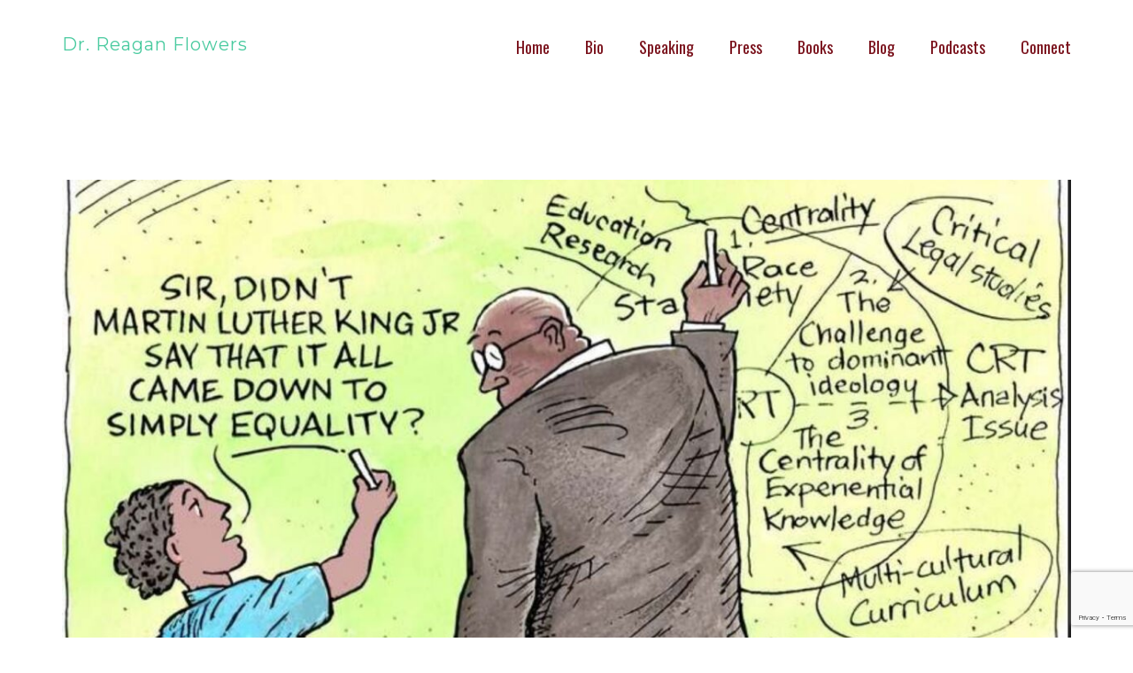

--- FILE ---
content_type: text/html; charset=UTF-8
request_url: https://drreaganflowers.com/tag/critical-race-theory/
body_size: 10003
content:
<!doctype html>
<html lang="en-US" >
<head>
<meta charset="UTF-8">
<link rel="profile" href="https://gmpg.org/xfn/11">
<link rel="pingback" href="https://drreaganflowers.com/xmlrpc.php">
<meta name="viewport" content="width=device-width, initial-scale=1">
<meta name='robots' content='index, follow, max-image-preview:large, max-snippet:-1, max-video-preview:-1' />
<meta name="dlm-version" content="4.7.53">
<!-- This site is optimized with the Yoast SEO plugin v19.10 - https://yoast.com/wordpress/plugins/seo/ -->
<title>Critical Race Theory Archives &bull; Dr. Reagan Flowers</title>
<link rel="canonical" href="https://drreaganflowers.com/tag/critical-race-theory/" />
<meta property="og:locale" content="en_US" />
<meta property="og:type" content="article" />
<meta property="og:title" content="Critical Race Theory Archives &bull; Dr. Reagan Flowers" />
<meta property="og:url" content="https://drreaganflowers.com/tag/critical-race-theory/" />
<meta property="og:site_name" content="Dr. Reagan Flowers" />
<meta name="twitter:card" content="summary_large_image" />
<meta name="twitter:site" content="@drreaganflowers" />
<script type="application/ld+json" class="yoast-schema-graph">{"@context":"https://schema.org","@graph":[{"@type":"CollectionPage","@id":"https://drreaganflowers.com/tag/critical-race-theory/","url":"https://drreaganflowers.com/tag/critical-race-theory/","name":"Critical Race Theory Archives &bull; Dr. Reagan Flowers","isPartOf":{"@id":"https://drreaganflowers.com/#website"},"primaryImageOfPage":{"@id":"https://drreaganflowers.com/tag/critical-race-theory/#primaryimage"},"image":{"@id":"https://drreaganflowers.com/tag/critical-race-theory/#primaryimage"},"thumbnailUrl":"https://drreaganflowers.com/wp-content/uploads/2021/08/Screenshot-2021-08-30-214650.jpg","breadcrumb":{"@id":"https://drreaganflowers.com/tag/critical-race-theory/#breadcrumb"},"inLanguage":"en-US"},{"@type":"ImageObject","inLanguage":"en-US","@id":"https://drreaganflowers.com/tag/critical-race-theory/#primaryimage","url":"https://drreaganflowers.com/wp-content/uploads/2021/08/Screenshot-2021-08-30-214650.jpg","contentUrl":"https://drreaganflowers.com/wp-content/uploads/2021/08/Screenshot-2021-08-30-214650.jpg","width":1584,"height":1126},{"@type":"BreadcrumbList","@id":"https://drreaganflowers.com/tag/critical-race-theory/#breadcrumb","itemListElement":[{"@type":"ListItem","position":1,"name":"Home","item":"https://drreaganflowers.com/"},{"@type":"ListItem","position":2,"name":"Critical Race Theory"}]},{"@type":"WebSite","@id":"https://drreaganflowers.com/#website","url":"https://drreaganflowers.com/","name":"Dr. Reagan Flowers","description":"Author, Speaker, Innovator, &amp; Philanthropist","publisher":{"@id":"https://drreaganflowers.com/#/schema/person/6d210b9dc977a6a065d78ac1c5b848ac"},"potentialAction":[{"@type":"SearchAction","target":{"@type":"EntryPoint","urlTemplate":"https://drreaganflowers.com/?s={search_term_string}"},"query-input":"required name=search_term_string"}],"inLanguage":"en-US"},{"@type":["Person","Organization"],"@id":"https://drreaganflowers.com/#/schema/person/6d210b9dc977a6a065d78ac1c5b848ac","name":"DrFlowers","image":{"@type":"ImageObject","inLanguage":"en-US","@id":"https://drreaganflowers.com/#/schema/person/image/","url":"https://drreaganflowers.com/wp-content/uploads/2020/02/FLowers_color.jpg","contentUrl":"https://drreaganflowers.com/wp-content/uploads/2020/02/FLowers_color.jpg","width":360,"height":504,"caption":"DrFlowers"},"logo":{"@id":"https://drreaganflowers.com/#/schema/person/image/"}}]}</script>
<!-- / Yoast SEO plugin. -->
<link rel='dns-prefetch' href='//www.google.com' />
<link rel='dns-prefetch' href='//fonts.googleapis.com' />
<link rel='dns-prefetch' href='//s.w.org' />
<link rel="alternate" type="application/rss+xml" title="Dr. Reagan Flowers &raquo; Feed" href="https://drreaganflowers.com/feed/" />
<link rel="alternate" type="application/rss+xml" title="Dr. Reagan Flowers &raquo; Comments Feed" href="https://drreaganflowers.com/comments/feed/" />
<link rel="alternate" type="application/rss+xml" title="Dr. Reagan Flowers &raquo; Critical Race Theory Tag Feed" href="https://drreaganflowers.com/tag/critical-race-theory/feed/" />
<script>
window._wpemojiSettings = {"baseUrl":"https:\/\/s.w.org\/images\/core\/emoji\/14.0.0\/72x72\/","ext":".png","svgUrl":"https:\/\/s.w.org\/images\/core\/emoji\/14.0.0\/svg\/","svgExt":".svg","source":{"concatemoji":"https:\/\/drreaganflowers.com\/wp-includes\/js\/wp-emoji-release.min.js?ver=6.0.11"}};
/*! This file is auto-generated */
!function(e,a,t){var n,r,o,i=a.createElement("canvas"),p=i.getContext&&i.getContext("2d");function s(e,t){var a=String.fromCharCode,e=(p.clearRect(0,0,i.width,i.height),p.fillText(a.apply(this,e),0,0),i.toDataURL());return p.clearRect(0,0,i.width,i.height),p.fillText(a.apply(this,t),0,0),e===i.toDataURL()}function c(e){var t=a.createElement("script");t.src=e,t.defer=t.type="text/javascript",a.getElementsByTagName("head")[0].appendChild(t)}for(o=Array("flag","emoji"),t.supports={everything:!0,everythingExceptFlag:!0},r=0;r<o.length;r++)t.supports[o[r]]=function(e){if(!p||!p.fillText)return!1;switch(p.textBaseline="top",p.font="600 32px Arial",e){case"flag":return s([127987,65039,8205,9895,65039],[127987,65039,8203,9895,65039])?!1:!s([55356,56826,55356,56819],[55356,56826,8203,55356,56819])&&!s([55356,57332,56128,56423,56128,56418,56128,56421,56128,56430,56128,56423,56128,56447],[55356,57332,8203,56128,56423,8203,56128,56418,8203,56128,56421,8203,56128,56430,8203,56128,56423,8203,56128,56447]);case"emoji":return!s([129777,127995,8205,129778,127999],[129777,127995,8203,129778,127999])}return!1}(o[r]),t.supports.everything=t.supports.everything&&t.supports[o[r]],"flag"!==o[r]&&(t.supports.everythingExceptFlag=t.supports.everythingExceptFlag&&t.supports[o[r]]);t.supports.everythingExceptFlag=t.supports.everythingExceptFlag&&!t.supports.flag,t.DOMReady=!1,t.readyCallback=function(){t.DOMReady=!0},t.supports.everything||(n=function(){t.readyCallback()},a.addEventListener?(a.addEventListener("DOMContentLoaded",n,!1),e.addEventListener("load",n,!1)):(e.attachEvent("onload",n),a.attachEvent("onreadystatechange",function(){"complete"===a.readyState&&t.readyCallback()})),(e=t.source||{}).concatemoji?c(e.concatemoji):e.wpemoji&&e.twemoji&&(c(e.twemoji),c(e.wpemoji)))}(window,document,window._wpemojiSettings);
</script>
<style>
img.wp-smiley,
img.emoji {
display: inline !important;
border: none !important;
box-shadow: none !important;
height: 1em !important;
width: 1em !important;
margin: 0 0.07em !important;
vertical-align: -0.1em !important;
background: none !important;
padding: 0 !important;
}
</style>
<style id='wp-block-library-inline-css'>
:root{--wp-admin-theme-color:#007cba;--wp-admin-theme-color--rgb:0,124,186;--wp-admin-theme-color-darker-10:#006ba1;--wp-admin-theme-color-darker-10--rgb:0,107,161;--wp-admin-theme-color-darker-20:#005a87;--wp-admin-theme-color-darker-20--rgb:0,90,135;--wp-admin-border-width-focus:2px}@media (-webkit-min-device-pixel-ratio:2),(min-resolution:192dpi){:root{--wp-admin-border-width-focus:1.5px}}:root{--wp--preset--font-size--normal:16px;--wp--preset--font-size--huge:42px}:root .has-very-light-gray-background-color{background-color:#eee}:root .has-very-dark-gray-background-color{background-color:#313131}:root .has-very-light-gray-color{color:#eee}:root .has-very-dark-gray-color{color:#313131}:root .has-vivid-green-cyan-to-vivid-cyan-blue-gradient-background{background:linear-gradient(135deg,#00d084,#0693e3)}:root .has-purple-crush-gradient-background{background:linear-gradient(135deg,#34e2e4,#4721fb 50%,#ab1dfe)}:root .has-hazy-dawn-gradient-background{background:linear-gradient(135deg,#faaca8,#dad0ec)}:root .has-subdued-olive-gradient-background{background:linear-gradient(135deg,#fafae1,#67a671)}:root .has-atomic-cream-gradient-background{background:linear-gradient(135deg,#fdd79a,#004a59)}:root .has-nightshade-gradient-background{background:linear-gradient(135deg,#330968,#31cdcf)}:root .has-midnight-gradient-background{background:linear-gradient(135deg,#020381,#2874fc)}.has-regular-font-size{font-size:1em}.has-larger-font-size{font-size:2.625em}.has-normal-font-size{font-size:var(--wp--preset--font-size--normal)}.has-huge-font-size{font-size:var(--wp--preset--font-size--huge)}.has-text-align-center{text-align:center}.has-text-align-left{text-align:left}.has-text-align-right{text-align:right}#end-resizable-editor-section{display:none}.aligncenter{clear:both}.items-justified-left{justify-content:flex-start}.items-justified-center{justify-content:center}.items-justified-right{justify-content:flex-end}.items-justified-space-between{justify-content:space-between}.screen-reader-text{border:0;clip:rect(1px,1px,1px,1px);-webkit-clip-path:inset(50%);clip-path:inset(50%);height:1px;margin:-1px;overflow:hidden;padding:0;position:absolute;width:1px;word-wrap:normal!important}.screen-reader-text:focus{background-color:#ddd;clip:auto!important;-webkit-clip-path:none;clip-path:none;color:#444;display:block;font-size:1em;height:auto;left:5px;line-height:normal;padding:15px 23px 14px;text-decoration:none;top:5px;width:auto;z-index:100000}html :where(.has-border-color),html :where([style*=border-width]){border-style:solid}html :where(img[class*=wp-image-]){height:auto;max-width:100%}
</style>
<style id='global-styles-inline-css'>
body{--wp--preset--color--black: #000000;--wp--preset--color--cyan-bluish-gray: #abb8c3;--wp--preset--color--white: #ffffff;--wp--preset--color--pale-pink: #f78da7;--wp--preset--color--vivid-red: #cf2e2e;--wp--preset--color--luminous-vivid-orange: #ff6900;--wp--preset--color--luminous-vivid-amber: #fcb900;--wp--preset--color--light-green-cyan: #7bdcb5;--wp--preset--color--vivid-green-cyan: #00d084;--wp--preset--color--pale-cyan-blue: #8ed1fc;--wp--preset--color--vivid-cyan-blue: #0693e3;--wp--preset--color--vivid-purple: #9b51e0;--wp--preset--gradient--vivid-cyan-blue-to-vivid-purple: linear-gradient(135deg,rgba(6,147,227,1) 0%,rgb(155,81,224) 100%);--wp--preset--gradient--light-green-cyan-to-vivid-green-cyan: linear-gradient(135deg,rgb(122,220,180) 0%,rgb(0,208,130) 100%);--wp--preset--gradient--luminous-vivid-amber-to-luminous-vivid-orange: linear-gradient(135deg,rgba(252,185,0,1) 0%,rgba(255,105,0,1) 100%);--wp--preset--gradient--luminous-vivid-orange-to-vivid-red: linear-gradient(135deg,rgba(255,105,0,1) 0%,rgb(207,46,46) 100%);--wp--preset--gradient--very-light-gray-to-cyan-bluish-gray: linear-gradient(135deg,rgb(238,238,238) 0%,rgb(169,184,195) 100%);--wp--preset--gradient--cool-to-warm-spectrum: linear-gradient(135deg,rgb(74,234,220) 0%,rgb(151,120,209) 20%,rgb(207,42,186) 40%,rgb(238,44,130) 60%,rgb(251,105,98) 80%,rgb(254,248,76) 100%);--wp--preset--gradient--blush-light-purple: linear-gradient(135deg,rgb(255,206,236) 0%,rgb(152,150,240) 100%);--wp--preset--gradient--blush-bordeaux: linear-gradient(135deg,rgb(254,205,165) 0%,rgb(254,45,45) 50%,rgb(107,0,62) 100%);--wp--preset--gradient--luminous-dusk: linear-gradient(135deg,rgb(255,203,112) 0%,rgb(199,81,192) 50%,rgb(65,88,208) 100%);--wp--preset--gradient--pale-ocean: linear-gradient(135deg,rgb(255,245,203) 0%,rgb(182,227,212) 50%,rgb(51,167,181) 100%);--wp--preset--gradient--electric-grass: linear-gradient(135deg,rgb(202,248,128) 0%,rgb(113,206,126) 100%);--wp--preset--gradient--midnight: linear-gradient(135deg,rgb(2,3,129) 0%,rgb(40,116,252) 100%);--wp--preset--duotone--dark-grayscale: url('#wp-duotone-dark-grayscale');--wp--preset--duotone--grayscale: url('#wp-duotone-grayscale');--wp--preset--duotone--purple-yellow: url('#wp-duotone-purple-yellow');--wp--preset--duotone--blue-red: url('#wp-duotone-blue-red');--wp--preset--duotone--midnight: url('#wp-duotone-midnight');--wp--preset--duotone--magenta-yellow: url('#wp-duotone-magenta-yellow');--wp--preset--duotone--purple-green: url('#wp-duotone-purple-green');--wp--preset--duotone--blue-orange: url('#wp-duotone-blue-orange');--wp--preset--font-size--small: 13px;--wp--preset--font-size--medium: 20px;--wp--preset--font-size--large: 36px;--wp--preset--font-size--x-large: 42px;}.has-black-color{color: var(--wp--preset--color--black) !important;}.has-cyan-bluish-gray-color{color: var(--wp--preset--color--cyan-bluish-gray) !important;}.has-white-color{color: var(--wp--preset--color--white) !important;}.has-pale-pink-color{color: var(--wp--preset--color--pale-pink) !important;}.has-vivid-red-color{color: var(--wp--preset--color--vivid-red) !important;}.has-luminous-vivid-orange-color{color: var(--wp--preset--color--luminous-vivid-orange) !important;}.has-luminous-vivid-amber-color{color: var(--wp--preset--color--luminous-vivid-amber) !important;}.has-light-green-cyan-color{color: var(--wp--preset--color--light-green-cyan) !important;}.has-vivid-green-cyan-color{color: var(--wp--preset--color--vivid-green-cyan) !important;}.has-pale-cyan-blue-color{color: var(--wp--preset--color--pale-cyan-blue) !important;}.has-vivid-cyan-blue-color{color: var(--wp--preset--color--vivid-cyan-blue) !important;}.has-vivid-purple-color{color: var(--wp--preset--color--vivid-purple) !important;}.has-black-background-color{background-color: var(--wp--preset--color--black) !important;}.has-cyan-bluish-gray-background-color{background-color: var(--wp--preset--color--cyan-bluish-gray) !important;}.has-white-background-color{background-color: var(--wp--preset--color--white) !important;}.has-pale-pink-background-color{background-color: var(--wp--preset--color--pale-pink) !important;}.has-vivid-red-background-color{background-color: var(--wp--preset--color--vivid-red) !important;}.has-luminous-vivid-orange-background-color{background-color: var(--wp--preset--color--luminous-vivid-orange) !important;}.has-luminous-vivid-amber-background-color{background-color: var(--wp--preset--color--luminous-vivid-amber) !important;}.has-light-green-cyan-background-color{background-color: var(--wp--preset--color--light-green-cyan) !important;}.has-vivid-green-cyan-background-color{background-color: var(--wp--preset--color--vivid-green-cyan) !important;}.has-pale-cyan-blue-background-color{background-color: var(--wp--preset--color--pale-cyan-blue) !important;}.has-vivid-cyan-blue-background-color{background-color: var(--wp--preset--color--vivid-cyan-blue) !important;}.has-vivid-purple-background-color{background-color: var(--wp--preset--color--vivid-purple) !important;}.has-black-border-color{border-color: var(--wp--preset--color--black) !important;}.has-cyan-bluish-gray-border-color{border-color: var(--wp--preset--color--cyan-bluish-gray) !important;}.has-white-border-color{border-color: var(--wp--preset--color--white) !important;}.has-pale-pink-border-color{border-color: var(--wp--preset--color--pale-pink) !important;}.has-vivid-red-border-color{border-color: var(--wp--preset--color--vivid-red) !important;}.has-luminous-vivid-orange-border-color{border-color: var(--wp--preset--color--luminous-vivid-orange) !important;}.has-luminous-vivid-amber-border-color{border-color: var(--wp--preset--color--luminous-vivid-amber) !important;}.has-light-green-cyan-border-color{border-color: var(--wp--preset--color--light-green-cyan) !important;}.has-vivid-green-cyan-border-color{border-color: var(--wp--preset--color--vivid-green-cyan) !important;}.has-pale-cyan-blue-border-color{border-color: var(--wp--preset--color--pale-cyan-blue) !important;}.has-vivid-cyan-blue-border-color{border-color: var(--wp--preset--color--vivid-cyan-blue) !important;}.has-vivid-purple-border-color{border-color: var(--wp--preset--color--vivid-purple) !important;}.has-vivid-cyan-blue-to-vivid-purple-gradient-background{background: var(--wp--preset--gradient--vivid-cyan-blue-to-vivid-purple) !important;}.has-light-green-cyan-to-vivid-green-cyan-gradient-background{background: var(--wp--preset--gradient--light-green-cyan-to-vivid-green-cyan) !important;}.has-luminous-vivid-amber-to-luminous-vivid-orange-gradient-background{background: var(--wp--preset--gradient--luminous-vivid-amber-to-luminous-vivid-orange) !important;}.has-luminous-vivid-orange-to-vivid-red-gradient-background{background: var(--wp--preset--gradient--luminous-vivid-orange-to-vivid-red) !important;}.has-very-light-gray-to-cyan-bluish-gray-gradient-background{background: var(--wp--preset--gradient--very-light-gray-to-cyan-bluish-gray) !important;}.has-cool-to-warm-spectrum-gradient-background{background: var(--wp--preset--gradient--cool-to-warm-spectrum) !important;}.has-blush-light-purple-gradient-background{background: var(--wp--preset--gradient--blush-light-purple) !important;}.has-blush-bordeaux-gradient-background{background: var(--wp--preset--gradient--blush-bordeaux) !important;}.has-luminous-dusk-gradient-background{background: var(--wp--preset--gradient--luminous-dusk) !important;}.has-pale-ocean-gradient-background{background: var(--wp--preset--gradient--pale-ocean) !important;}.has-electric-grass-gradient-background{background: var(--wp--preset--gradient--electric-grass) !important;}.has-midnight-gradient-background{background: var(--wp--preset--gradient--midnight) !important;}.has-small-font-size{font-size: var(--wp--preset--font-size--small) !important;}.has-medium-font-size{font-size: var(--wp--preset--font-size--medium) !important;}.has-large-font-size{font-size: var(--wp--preset--font-size--large) !important;}.has-x-large-font-size{font-size: var(--wp--preset--font-size--x-large) !important;}
</style>
<!-- <link rel='stylesheet' id='contact-form-7-css'  href='https://drreaganflowers.com/wp-content/plugins/contact-form-7/includes/css/styles.css?ver=5.6.4' media='all' /> -->
<!-- <link rel='stylesheet' id='rs-plugin-settings-css'  href='https://drreaganflowers.com/wp-content/plugins/revslider/public/assets/css/rs6.css?ver=6.1.8' media='all' /> -->
<link rel="stylesheet" type="text/css" href="//drreaganflowers.com/wp-content/cache/wpfc-minified/2ztpa855/8ebc5.css" media="all"/>
<style id='rs-plugin-settings-inline-css'>
#rs-demo-id {}
</style>
<!-- <link rel='stylesheet' id='parent-style-css'  href='https://drreaganflowers.com/wp-content/themes/the-core-parent/style.css?ver=6.0.11' media='all' /> -->
<!-- <link rel='stylesheet' id='font-awesome-css'  href='https://drreaganflowers.com/wp-content/plugins/unyson/framework/static/libs/font-awesome/css/font-awesome.min.css?ver=2.7.28' media='all' /> -->
<!-- <link rel='stylesheet' id='bootstrap-css'  href='https://drreaganflowers.com/wp-content/themes/the-core-parent/css/bootstrap.css?ver=1.0.42' media='all' /> -->
<!-- <link rel='stylesheet' id='fw-mmenu-css'  href='https://drreaganflowers.com/wp-content/themes/the-core-parent/css/jquery.mmenu.all.css?ver=1.0.42' media='all' /> -->
<!-- <link rel='stylesheet' id='the-core-style-css'  href='https://drreaganflowers.com/wp-content/uploads/the-core-style.css?ver=1662138857' media='all' /> -->
<!-- <link rel='stylesheet' id='fw-theme-style-css'  href='https://drreaganflowers.com/wp-content/themes/the-core-child/style.css?ver=1.0.42' media='all' /> -->
<!-- <link rel='stylesheet' id='prettyPhoto-css'  href='https://drreaganflowers.com/wp-content/themes/the-core-parent/css/prettyPhoto.css?ver=1.0.42' media='all' /> -->
<!-- <link rel='stylesheet' id='animate-css'  href='https://drreaganflowers.com/wp-content/themes/the-core-parent/css/animate.css?ver=1.0.42' media='all' /> -->
<link rel="stylesheet" type="text/css" href="//drreaganflowers.com/wp-content/cache/wpfc-minified/2f340sjv/8ebc4.css" media="all"/>
<link rel='stylesheet' id='fw-googleFonts-css'  href='https://fonts.googleapis.com/css?family=Oswald%3A500%2Cregular%7COpen+Sans%3A300%2Cregular%2C700%7CSatisfy%3Aregular%7CMerriweather%3A300%7CNTR%3Aregular%7CMontserrat%3Aregular&#038;subset=latin-ext%2Clatin%2Ccyrillic-ext%2Ccyrillic&#038;ver=6.0.11' media='all' />
<script src='//drreaganflowers.com/wp-content/cache/wpfc-minified/djpolf0f/8ebc6.js' type="text/javascript"></script>
<!-- <script src='https://drreaganflowers.com/wp-includes/js/jquery/jquery.min.js?ver=3.6.0' id='jquery-core-js'></script> -->
<!-- <script src='https://drreaganflowers.com/wp-includes/js/jquery/jquery-migrate.min.js?ver=3.3.2' id='jquery-migrate-js'></script> -->
<!-- <script src='https://drreaganflowers.com/wp-content/plugins/revslider/public/assets/js/revolution.tools.min.js?ver=6.0' id='tp-tools-js'></script> -->
<!-- <script src='https://drreaganflowers.com/wp-content/plugins/revslider/public/assets/js/rs6.min.js?ver=6.1.8' id='revmin-js'></script> -->
<!-- <script src='https://drreaganflowers.com/wp-content/themes/the-core-parent/js/lib/modernizr.min.js?ver=1.0.42' id='modernizr-js'></script> -->
<!-- <script src='https://drreaganflowers.com/wp-content/themes/the-core-parent/js/lib/bootstrap.min.js?ver=1.0.42' id='bootstrap-js'></script> -->
<!-- <script src='https://drreaganflowers.com/wp-content/themes/the-core-parent/js/jquery.touchSwipe.min.js?ver=1.0.42' id='touchSwipe-js'></script> -->
<!-- <script src='https://drreaganflowers.com/wp-content/themes/the-core-parent/js/lib/html5shiv.js?ver=1.0.42' id='html5shiv-js'></script> -->
<!-- <script src='https://drreaganflowers.com/wp-content/themes/the-core-parent/js/lib/respond.min.js?ver=1.0.42' id='respond-js'></script> -->
<link rel="https://api.w.org/" href="https://drreaganflowers.com/wp-json/" /><link rel="alternate" type="application/json" href="https://drreaganflowers.com/wp-json/wp/v2/tags/245" /><link rel="EditURI" type="application/rsd+xml" title="RSD" href="https://drreaganflowers.com/xmlrpc.php?rsd" />
<link rel="wlwmanifest" type="application/wlwmanifest+xml" href="https://drreaganflowers.com/wp-includes/wlwmanifest.xml" /> 
<style>.recentcomments a{display:inline !important;padding:0 !important;margin:0 !important;}</style><meta name="generator" content="Powered by Slider Revolution 6.1.8 - responsive, Mobile-Friendly Slider Plugin for WordPress with comfortable drag and drop interface." />
<link rel="icon" href="https://drreaganflowers.com/wp-content/uploads/2019/02/drf-favicon-150x150.png" sizes="32x32" />
<link rel="icon" href="https://drreaganflowers.com/wp-content/uploads/2019/02/drf-favicon.png" sizes="192x192" />
<link rel="apple-touch-icon" href="https://drreaganflowers.com/wp-content/uploads/2019/02/drf-favicon.png" />
<meta name="msapplication-TileImage" content="https://drreaganflowers.com/wp-content/uploads/2019/02/drf-favicon.png" />
<script type="text/javascript">function setREVStartSize(e){			
try {								
var pw = document.getElementById(e.c).parentNode.offsetWidth,
newh;
pw = pw===0 || isNaN(pw) ? window.innerWidth : pw;
e.tabw = e.tabw===undefined ? 0 : parseInt(e.tabw);
e.thumbw = e.thumbw===undefined ? 0 : parseInt(e.thumbw);
e.tabh = e.tabh===undefined ? 0 : parseInt(e.tabh);
e.thumbh = e.thumbh===undefined ? 0 : parseInt(e.thumbh);
e.tabhide = e.tabhide===undefined ? 0 : parseInt(e.tabhide);
e.thumbhide = e.thumbhide===undefined ? 0 : parseInt(e.thumbhide);
e.mh = e.mh===undefined || e.mh=="" || e.mh==="auto" ? 0 : parseInt(e.mh,0);		
if(e.layout==="fullscreen" || e.l==="fullscreen") 						
newh = Math.max(e.mh,window.innerHeight);				
else{					
e.gw = Array.isArray(e.gw) ? e.gw : [e.gw];
for (var i in e.rl) if (e.gw[i]===undefined || e.gw[i]===0) e.gw[i] = e.gw[i-1];					
e.gh = e.el===undefined || e.el==="" || (Array.isArray(e.el) && e.el.length==0)? e.gh : e.el;
e.gh = Array.isArray(e.gh) ? e.gh : [e.gh];
for (var i in e.rl) if (e.gh[i]===undefined || e.gh[i]===0) e.gh[i] = e.gh[i-1];
var nl = new Array(e.rl.length),
ix = 0,						
sl;					
e.tabw = e.tabhide>=pw ? 0 : e.tabw;
e.thumbw = e.thumbhide>=pw ? 0 : e.thumbw;
e.tabh = e.tabhide>=pw ? 0 : e.tabh;
e.thumbh = e.thumbhide>=pw ? 0 : e.thumbh;					
for (var i in e.rl) nl[i] = e.rl[i]<window.innerWidth ? 0 : e.rl[i];
sl = nl[0];									
for (var i in nl) if (sl>nl[i] && nl[i]>0) { sl = nl[i]; ix=i;}															
var m = pw>(e.gw[ix]+e.tabw+e.thumbw) ? 1 : (pw-(e.tabw+e.thumbw)) / (e.gw[ix]);					
newh =  (e.type==="carousel" && e.justify==="true" ? e.gh[ix] : (e.gh[ix] * m)) + (e.tabh + e.thumbh);
}			
if(window.rs_init_css===undefined) window.rs_init_css = document.head.appendChild(document.createElement("style"));					
document.getElementById(e.c).height = newh;
window.rs_init_css.innerHTML += "#"+e.c+"_wrapper { height: "+newh+"px }";				
} catch(e){
console.log("Failure at Presize of Slider:" + e)
}					   
};</script>
</head>
<body data-rsssl=1 class="archive tag tag-critical-race-theory tag-245 wp-embed-responsive fw-side-boxed fw-website-align-center fw-section-space-md header-1 fw-top-bar-off fw-no-absolute-header fw-top-social-right  search-in-top-bar mobile-menu-item-align-left fw-mobile-menu-position-center fw-top-logo-left fw-logo-text fw-no-subtitle fw-animation-mobile-off fw-search-filter-off" itemscope="itemscope" itemtype="https://schema.org/WebPage">
<div id="page" class="hfeed site">
<header class="fw-header" itemscope="itemscope" itemtype="https://schema.org/WPHeader">
<div class="fw-header-main">
<div class="fw-container">
<a href="#mobile-menu" class="mmenu-link"><i class="fa fa-navicon"></i></a>
<div class="fw-wrap-logo">
<a href="https://drreaganflowers.com/" class="fw-site-logo">
<strong class="site-title" itemprop="headline">Dr. Reagan Flowers</strong>
</a>
</div>
<div class="fw-nav-wrap" itemscope="itemscope" itemtype="https://schema.org/SiteNavigationElement" role="navigation">
<nav id="fw-menu-primary" class="fw-site-navigation primary-navigation"><ul id="menu-main-menu" class="fw-nav-menu"><li id="menu-item-16" class="menu-item menu-item-type-post_type menu-item-object-page menu-item-home menu-item-16"><a href="https://drreaganflowers.com/" >Home</a></li>
<li id="menu-item-185" class="menu-item menu-item-type-post_type menu-item-object-page menu-item-has-children menu-item-185"><a href="https://drreaganflowers.com/bio/" >Bio</a>
<ul class="sub-menu">
<li id="menu-item-219" class="menu-item menu-item-type-post_type menu-item-object-page menu-item-219"><a href="https://drreaganflowers.com/philanthropy/" >Philanthropy</a></li>
</ul>
</li>
<li id="menu-item-220" class="menu-item menu-item-type-post_type menu-item-object-page menu-item-220"><a href="https://drreaganflowers.com/speaking/" >Speaking</a></li>
<li id="menu-item-183" class="menu-item menu-item-type-post_type menu-item-object-page menu-item-183"><a href="https://drreaganflowers.com/press/" >Press</a></li>
<li id="menu-item-184" class="menu-item menu-item-type-post_type menu-item-object-page menu-item-184"><a href="https://drreaganflowers.com/books/" >Books</a></li>
<li id="menu-item-126" class="menu-item menu-item-type-post_type menu-item-object-page current_page_parent menu-item-126"><a href="https://drreaganflowers.com/blog/" >Blog</a></li>
<li id="menu-item-124" class="menu-item menu-item-type-post_type menu-item-object-page menu-item-124"><a href="https://drreaganflowers.com/podcasts/" >Podcasts</a></li>
<li id="menu-item-125" class="menu-item menu-item-type-post_type menu-item-object-page menu-item-125"><a href="https://drreaganflowers.com/connect/" >Connect</a></li>
</ul></nav>			</div>
</div>
</div>
<div class="fw-wrap-search-form fw-form-search-full" role="search">
<form class="fw-search-form" method="get" action="https://drreaganflowers.com/">
<input type="text" name="s" class="fw-input-search" placeholder="Search">
<div class="fw-submit-wrap"></div>
</form>
</div>
</header>
<nav id="mobile-menu"><ul><li  class="menu-item menu-item-type-post_type menu-item-object-page menu-item-home"><a href="https://drreaganflowers.com/">Home</a></li><li  class="menu-item menu-item-type-post_type menu-item-object-page menu-item-has-children"><a href="https://drreaganflowers.com/bio/">Bio</a><ul class="sub-menu">	<li  class="menu-item menu-item-type-post_type menu-item-object-page"><a href="https://drreaganflowers.com/philanthropy/">Philanthropy</a></li></ul></li><li  class="menu-item menu-item-type-post_type menu-item-object-page"><a href="https://drreaganflowers.com/speaking/">Speaking</a></li><li  class="menu-item menu-item-type-post_type menu-item-object-page"><a href="https://drreaganflowers.com/press/">Press</a></li><li  class="menu-item menu-item-type-post_type menu-item-object-page"><a href="https://drreaganflowers.com/books/">Books</a></li><li  class="menu-item menu-item-type-post_type menu-item-object-page current_page_parent"><a href="https://drreaganflowers.com/blog/">Blog</a></li><li  class="menu-item menu-item-type-post_type menu-item-object-page"><a href="https://drreaganflowers.com/podcasts/">Podcasts</a></li><li  class="menu-item menu-item-type-post_type menu-item-object-page"><a href="https://drreaganflowers.com/connect/">Connect</a></li></ul></nav>						<div id="main" class="site-main">			<div class="no-header-image"></div>
<section class="fw-main-row " role="main" itemprop="mainEntity" itemscope="itemscope" itemtype="https://schema.org/Blog">
<div class="fw-container">
<div class="fw-row">
<div class="fw-content-area col-md-12">
<div class="fw-col-inner">
<div class="postlist fw-letter-no-caps " >
<article id="post-2511" class="post clearfix post-list-type-1 post-2511 type-post status-publish format-standard has-post-thumbnail hentry category-critical-race-theory tag-critical-race-theory tag-crt tag-equality tag-equity tag-stem" itemscope="itemscope" itemtype="https://schema.org/BlogPosting" itemprop="blogPost">
<div class="fw-post-image fw-block-image-parent    fw-overlay-1">
<a href="https://drreaganflowers.com/what-the-critical-race-theory-debate-could-mean-for-stem-education/" class="post-thumbnail fw-block-image-child fw-ratio-16-9 fw-ratio-container">
<noscript itemscope itemtype="https://schema.org/ImageObject" itemprop="image"><img src="https://drreaganflowers.com/wp-content/uploads/2021/08/Screenshot-2021-08-30-214650.jpg"  alt="Screenshot-2021-08-30-214650" data-maxdpr="1.7" class="attachment-post-thumbnail lazyload" /><meta itemprop="url" content="https://drreaganflowers.com/wp-content/uploads/2021/08/Screenshot-2021-08-30-214650.jpg"><meta itemprop="width" content="1584"><meta itemprop="height" content="1126"></noscript><img src="[data-uri]" data-sizes="auto" data-srcset="https://drreaganflowers.com/wp-content/uploads/2021/08/Screenshot-2021-08-30-214650-1228x691.jpg 1228w, https://drreaganflowers.com/wp-content/uploads/2021/08/Screenshot-2021-08-30-214650-614x346.jpg 614w, https://drreaganflowers.com/wp-content/uploads/2021/08/Screenshot-2021-08-30-214650-295x166.jpg 295w, https://drreaganflowers.com/wp-content/uploads/2021/08/Screenshot-2021-08-30-214650-590x332.jpg 590w"   alt="Screenshot-2021-08-30-214650" data-maxdpr="1.7" class="attachment-post-thumbnail lazyload" />				<div class="fw-block-image-overlay">
<div class="fw-itable">
<div class="fw-icell">
<i class="fw-icon-link"></i>
</div>
</div>
</div>
</a>
</div>
<header class="entry-header">
<div class="wrap-entry-meta">
<meta itemscope itemprop="mainEntityOfPage" itemType="https://schema.org/WebPage" itemid="https://google.com/article" content="" />
<span class="entry-date">
<a rel="bookmark" href="https://drreaganflowers.com/what-the-critical-race-theory-debate-could-mean-for-stem-education/">
<time itemprop="datePublished" datetime="2021-08-31T17:29:12-05:00">August 31, 2021</time>
<meta itemprop="dateModified" content="2021-08-31T17:43:40-05:00">
</a>
</span>
<span class="separator">&nbsp;|&nbsp;</span>
<span itemscope="itemscope" itemtype="https://schema.org/Person" itemprop="author" class="author"> By <a rel="author" href="https://drreaganflowers.com/author/drflowers/"><span itemprop="name">DrFlowers</span></a></span>
<span itemprop="publisher" itemtype="https://schema.org/Organization" itemscope="">
<span itemprop="name" content="Dr. Reagan Flowers"></span>
<span itemprop="logo" itemscope itemtype="https://schema.org/ImageObject">
<meta itemprop="url" content="">
</span>
</span>
<span class="separator">&nbsp;|&nbsp;</span>
<span class="cat-links"> In <a href="https://drreaganflowers.com/category/critical-race-theory/" rel="tag">Critical Race Theory</a></span>
</div>
<h2 class="entry-title" itemprop="headline">
<a href="https://drreaganflowers.com/what-the-critical-race-theory-debate-could-mean-for-stem-education/">What the Critical Race Theory Debate Could Mean for STEM Education</a>
</h2>
</header>
<div class="entry-content clearfix" itemprop="text">
<p>Illustration by M. Scott Byers &nbsp; Written by: Reagan Flowers, Ph.D. You have probably seen the term critical race theory (CRT) a lot lately. Unfortunately, the issue has become highly divisive and politicized. However, we need to focus on proposed changes’ impact on today’s students, future careers, and our communities. The Debate Around Critical Race [&hellip;]</p>
<footer class="entry-meta clearfix">
<a href="https://drreaganflowers.com/what-the-critical-race-theory-debate-could-mean-for-stem-education/" class="fw-btn-post-read-more-blog fw-btn fw-btn-md fw-btn-1" style="">
<span>
Read More							</span>
</a>
<a href="https://drreaganflowers.com/what-the-critical-race-theory-debate-could-mean-for-stem-education/#comments" class="comments-link fw-comment-link-type-1"><span>0</span></a>
</footer>
</div>
</article>					</div><!-- /.postlist-->
</div>
</div><!-- /.content-area-->
<div class="col-md-4 col-sm-12 fw-sidebar" role="complementary" itemscope="itemscope" itemtype="https://schema.org/WPSideBar">
<div class="fw-col-inner">
</div><!-- /.inner -->
</div><!-- /.sidebar -->
</div><!-- /.row-->
</div><!-- /.container-->
</section>

</div><!-- /.site-main -->
<!-- Footer -->
<footer id="colophon" class="site-footer fw-footer " itemscope="itemscope" itemtype="https://schema.org/WPFooter">
<div class="fw-footer-widgets footer-cols-4">
<div class="fw-inner">
<div class="fw-container">
<div class="fw-row">
<div class="fw-col-md-3 fw-col-sm-6">
<aside id="media_image-2" class="widget widget_media_image"><img width="300" height="232" src="https://drreaganflowers.com/wp-content/uploads/2019/01/DRF_logo_white_web-300x232.png" class="image wp-image-261  attachment-medium size-medium" alt="Dr. Reagan Flowers Logo White" loading="lazy" style="max-width: 100%; height: auto;" srcset="https://drreaganflowers.com/wp-content/uploads/2019/01/DRF_logo_white_web-300x232.png 300w, https://drreaganflowers.com/wp-content/uploads/2019/01/DRF_logo_white_web-768x593.png 768w, https://drreaganflowers.com/wp-content/uploads/2019/01/DRF_logo_white_web.png 792w" sizes="(max-width: 300px) 100vw, 300px" /></aside>						</div>
<div class="fw-col-md-3 fw-col-sm-6">
<aside id="text-2" class="widget widget_text">			<div class="textwidget"><p>Are you searching for a professional that will inspire audiences to achieve the unthinkable and help them embrace STEM? Dr. Flowers will do so through the power of communication. Discover how Dr. Flowers will be able to use her voice to uplift individuals from all walks of life.</p>
<p>If you are a business or organization that is searching for an experienced speaker who will be able to give you the advice necessary to help STEM learners succeed, look no further than to Dr. Reagan Flowers.</p>
</div>
</aside><aside id="custom_html-2" class="widget_text widget widget_custom_html"><div class="textwidget custom-html-widget"><!--Start of PR Distribution Media Logos Code--><a href="http://www.kake.com/story/41942850/dr-reagan-flowers-selected-as-top-educational-innovator-of-the-year-by-the-international-association-of-top-professionals-iaotp" target="_blank" class="prj-logo prj-grayscale-false" rel="noopener"><img src="https://pressreleasejet.com/assets/media-logos/logo-abc.png"></a><a href="https://www.telemundolubbock.com/story/41942850/dr-reagan-flowers-selected-as-top-educational-innovator-of-the-year-by-the-international-association-of-top-professionals-iaotp" target="_blank" class="prj-logo prj-grayscale-false" rel="noopener"><img src="https://pressreleasejet.com/assets/media-logos/logo-cbs.png"></a><a href="http://www.wicz.com/story/41942850/dr-reagan-flowers-selected-as-top-educational-innovator-of-the-year-by-the-international-association-of-top-professionals-iaotp" target="_blank" class="prj-logo prj-grayscale-false" rel="noopener"><img src="https://pressreleasejet.com/assets/media-logos/logo-fox.png"></a><a href="https://www.wfmj.com/story/41942850/dr-reagan-flowers-selected-as-top-educational-innovator-of-the-year-by-the-international-association-of-top-professionals-iaotp" target="_blank" class="prj-logo prj-grayscale-false" rel="noopener"><img src="https://pressreleasejet.com/assets/media-logos/logo-nbc.png"></a><a href="http://www.datelinecarolina.org/story/41942850/dr-reagan-flowers-selected-as-top-educational-innovator-of-the-year-by-the-international-association-of-top-professionals-iaotp" target="_blank" class="prj-logo prj-grayscale-false" rel="noopener"><img src="https://pressreleasejet.com/assets/media-logos/logo-cw.png"></a><a href="https://pressreleasejet.com" target="_blank" class="prj-copyright" title="press release distribution" rel="noopener">PR Distribution</a><style type="text/css">.prj-logo img {width:auto; height:50px; opacity: 0.5; filter:alpha(opacity=50); -o-transition:.2s; -ms-transition:.2s; -moz-transition:.2s; -webkit-transition:.2s; transition:.2s;}.prj-logo img {margin-right:20px;}.prj-logo:last-of-type img {margin:0;}.prj-logo img:hover {opacity: 1.0; filter:alpha(opacity=100);}.prj-grayscale-true img {-webkit-filter: grayscale(1); filter: grayscale(1);}.prj-copyright {position:relative; left:-9999px;font-size:9px;}</style><!--End of PR Distribution Media Logos Code--></div></aside>						</div>
<div class="fw-col-md-3 fw-col-sm-6">
<aside id="fw_posts-2" class="widget fw-widget-posts widget_fw_posts"><h2 class="widget-title"><span>Recent Posts</span></h2>	<ul class="fw-side-posts-list">
<li>
<div class="posts-content">
<a href="https://drreaganflowers.com/new-study-confirms-racial-and-ethnic-disparities-develop-before-kindergarten/" class="post-title">New Study Confirms Racial And Ethnic Disparities Develop Before Kindergarten</a>
</div>
</li>
<li>
<div class="posts-content">
<a href="https://drreaganflowers.com/u-s-government-addresses-lack-of-diversity-in-cybersecurity/" class="post-title">U.S. Government Addresses Lack of Diversity in Cybersecurity</a>
</div>
</li>
<li>
<div class="posts-content">
<a href="https://drreaganflowers.com/2546-2/" class="post-title">School Staffing Shortages Take a Toll on Students</a>
</div>
</li>
</ul>
</aside>						</div>
<div class="fw-col-md-3 fw-col-sm-6">
</div>
</div>
</div>
</div>
</div>
<div class="fw-footer-middle  ">
<div class="fw-container">
</div>
</div>
<div class="fw-footer-bar fw-copyright-center">
<div class="fw-container">
<div class="fw-copyright">Copyright ©2018 <a rel="nofollow" href="https://themefuse.com">ThemeFuse</a>. All Rights Reserved</div>
</div>
</div>
</footer>
</div><!-- /#page -->
<script src='https://drreaganflowers.com/wp-content/plugins/contact-form-7/includes/swv/js/index.js?ver=5.6.4' id='swv-js'></script>
<script id='contact-form-7-js-extra'>
var wpcf7 = {"api":{"root":"https:\/\/drreaganflowers.com\/wp-json\/","namespace":"contact-form-7\/v1"}};
</script>
<script src='https://drreaganflowers.com/wp-content/plugins/contact-form-7/includes/js/index.js?ver=5.6.4' id='contact-form-7-js'></script>
<script id='dlm-xhr-js-extra'>
var dlmXHRtranslations = {"error":"An error occurred while trying to download the file. Please try again."};
</script>
<script id='dlm-xhr-js-before'>
const dlmXHR = {"xhr_links":{"class":["download-link","download-button"]},"prevent_duplicates":true,"ajaxUrl":"https:\/\/drreaganflowers.com\/wp-admin\/admin-ajax.php","nonce":"0a99912eb6"}; dlmXHRinstance = {};
</script>
<script src='https://drreaganflowers.com/wp-content/plugins/download-monitor/assets/js/dlm-xhr.min.js?ver=4.7.53' id='dlm-xhr-js'></script>
<script src='https://drreaganflowers.com/wp-content/themes/the-core-child/js/custom.js?ver=1.0.4' id='custom-js'></script>
<script src='https://www.google.com/recaptcha/api.js?render=6LdEvo4UAAAAAGe_M628Rz8qBETnNqShieeZsnzf&#038;ver=3.0' id='google-recaptcha-js'></script>
<script src='https://drreaganflowers.com/wp-includes/js/dist/vendor/regenerator-runtime.min.js?ver=0.13.9' id='regenerator-runtime-js'></script>
<script src='https://drreaganflowers.com/wp-includes/js/dist/vendor/wp-polyfill.min.js?ver=3.15.0' id='wp-polyfill-js'></script>
<script id='wpcf7-recaptcha-js-extra'>
var wpcf7_recaptcha = {"sitekey":"6LdEvo4UAAAAAGe_M628Rz8qBETnNqShieeZsnzf","actions":{"homepage":"homepage","contactform":"contactform"}};
</script>
<script src='https://drreaganflowers.com/wp-content/plugins/contact-form-7/modules/recaptcha/index.js?ver=5.6.4' id='wpcf7-recaptcha-js'></script>
<script src='https://drreaganflowers.com/wp-includes/js/imagesloaded.min.js?ver=4.1.4' id='imagesloaded-js'></script>
<script src='https://drreaganflowers.com/wp-content/themes/the-core-parent/js/jquery.carouFredSel-6.2.1-packed.js?ver=1.0.42' id='carouFredSel-js'></script>
<script src='https://drreaganflowers.com/wp-content/themes/the-core-parent/js/jquery.prettyPhoto.js?ver=1.0.42' id='prettyPhoto-js'></script>
<script src='https://drreaganflowers.com/wp-content/themes/the-core-parent/js/jquery.customInput.js?ver=1.0.42' id='customInput-js'></script>
<script src='https://drreaganflowers.com/wp-content/themes/the-core-parent/js/scrollTo.min.js?ver=1.0.42' id='scrollTo-js'></script>
<script src='https://drreaganflowers.com/wp-content/themes/the-core-parent/js/jquery.mmenu.min.all.js?ver=1.0.42' id='mmenu-js'></script>
<script src='https://drreaganflowers.com/wp-content/themes/the-core-parent/js/selectize.min.js?ver=1.0.42' id='selectize-js'></script>
<script src='https://drreaganflowers.com/wp-content/themes/the-core-parent/js/jquery.parallax.js?ver=1.0.42' id='parallax-js'></script>
<script src='https://drreaganflowers.com/wp-includes/js/jquery/ui/effect.min.js?ver=1.13.1' id='jquery-effects-core-js'></script>
<script src='https://drreaganflowers.com/wp-content/themes/the-core-parent/js/lazysizes.min.js?ver=1.0.42' id='lazysizes-js'></script>
<script id='general-js-extra'>
var FwPhpVars = {"disable_anchor_id":"false","mmenu_title":"Menu","back":"Back","lang":"en","ajax_url":"https:\/\/drreaganflowers.com\/wp-admin\/admin-ajax.php","template_directory":"https:\/\/drreaganflowers.com\/wp-content\/themes\/the-core-parent","previous":"Previous","next":"Next","fail_form_error":"Sorry you are an error in ajax, please contact the administrator of the website","smartphone_animations":"no","mobile_menu_position":"left","mobile_menu_page_dim":"page-dim-none","mobile_menu_border_style":"indent","header_5_position":"left","header_6_position":"left","mobile_menu_screen":"1199","effect_panels":"mm-effect-panels-left-right","effect_listitems_slide":"effect-listitems-slide","sticky_resolution":"767","sticky_logo":"","socials":null};
</script>
<script src='https://drreaganflowers.com/wp-content/themes/the-core-parent/js/general.js?ver=1.0.42' id='general-js'></script>
</body>
</html><!-- WP Fastest Cache file was created in 1.29265594482 seconds, on 18-01-26 16:36:26 --><!-- via php -->

--- FILE ---
content_type: text/html; charset=utf-8
request_url: https://www.google.com/recaptcha/api2/anchor?ar=1&k=6LdEvo4UAAAAAGe_M628Rz8qBETnNqShieeZsnzf&co=aHR0cHM6Ly9kcnJlYWdhbmZsb3dlcnMuY29tOjQ0Mw..&hl=en&v=PoyoqOPhxBO7pBk68S4YbpHZ&size=invisible&anchor-ms=20000&execute-ms=30000&cb=t08gnvt50xzj
body_size: 48804
content:
<!DOCTYPE HTML><html dir="ltr" lang="en"><head><meta http-equiv="Content-Type" content="text/html; charset=UTF-8">
<meta http-equiv="X-UA-Compatible" content="IE=edge">
<title>reCAPTCHA</title>
<style type="text/css">
/* cyrillic-ext */
@font-face {
  font-family: 'Roboto';
  font-style: normal;
  font-weight: 400;
  font-stretch: 100%;
  src: url(//fonts.gstatic.com/s/roboto/v48/KFO7CnqEu92Fr1ME7kSn66aGLdTylUAMa3GUBHMdazTgWw.woff2) format('woff2');
  unicode-range: U+0460-052F, U+1C80-1C8A, U+20B4, U+2DE0-2DFF, U+A640-A69F, U+FE2E-FE2F;
}
/* cyrillic */
@font-face {
  font-family: 'Roboto';
  font-style: normal;
  font-weight: 400;
  font-stretch: 100%;
  src: url(//fonts.gstatic.com/s/roboto/v48/KFO7CnqEu92Fr1ME7kSn66aGLdTylUAMa3iUBHMdazTgWw.woff2) format('woff2');
  unicode-range: U+0301, U+0400-045F, U+0490-0491, U+04B0-04B1, U+2116;
}
/* greek-ext */
@font-face {
  font-family: 'Roboto';
  font-style: normal;
  font-weight: 400;
  font-stretch: 100%;
  src: url(//fonts.gstatic.com/s/roboto/v48/KFO7CnqEu92Fr1ME7kSn66aGLdTylUAMa3CUBHMdazTgWw.woff2) format('woff2');
  unicode-range: U+1F00-1FFF;
}
/* greek */
@font-face {
  font-family: 'Roboto';
  font-style: normal;
  font-weight: 400;
  font-stretch: 100%;
  src: url(//fonts.gstatic.com/s/roboto/v48/KFO7CnqEu92Fr1ME7kSn66aGLdTylUAMa3-UBHMdazTgWw.woff2) format('woff2');
  unicode-range: U+0370-0377, U+037A-037F, U+0384-038A, U+038C, U+038E-03A1, U+03A3-03FF;
}
/* math */
@font-face {
  font-family: 'Roboto';
  font-style: normal;
  font-weight: 400;
  font-stretch: 100%;
  src: url(//fonts.gstatic.com/s/roboto/v48/KFO7CnqEu92Fr1ME7kSn66aGLdTylUAMawCUBHMdazTgWw.woff2) format('woff2');
  unicode-range: U+0302-0303, U+0305, U+0307-0308, U+0310, U+0312, U+0315, U+031A, U+0326-0327, U+032C, U+032F-0330, U+0332-0333, U+0338, U+033A, U+0346, U+034D, U+0391-03A1, U+03A3-03A9, U+03B1-03C9, U+03D1, U+03D5-03D6, U+03F0-03F1, U+03F4-03F5, U+2016-2017, U+2034-2038, U+203C, U+2040, U+2043, U+2047, U+2050, U+2057, U+205F, U+2070-2071, U+2074-208E, U+2090-209C, U+20D0-20DC, U+20E1, U+20E5-20EF, U+2100-2112, U+2114-2115, U+2117-2121, U+2123-214F, U+2190, U+2192, U+2194-21AE, U+21B0-21E5, U+21F1-21F2, U+21F4-2211, U+2213-2214, U+2216-22FF, U+2308-230B, U+2310, U+2319, U+231C-2321, U+2336-237A, U+237C, U+2395, U+239B-23B7, U+23D0, U+23DC-23E1, U+2474-2475, U+25AF, U+25B3, U+25B7, U+25BD, U+25C1, U+25CA, U+25CC, U+25FB, U+266D-266F, U+27C0-27FF, U+2900-2AFF, U+2B0E-2B11, U+2B30-2B4C, U+2BFE, U+3030, U+FF5B, U+FF5D, U+1D400-1D7FF, U+1EE00-1EEFF;
}
/* symbols */
@font-face {
  font-family: 'Roboto';
  font-style: normal;
  font-weight: 400;
  font-stretch: 100%;
  src: url(//fonts.gstatic.com/s/roboto/v48/KFO7CnqEu92Fr1ME7kSn66aGLdTylUAMaxKUBHMdazTgWw.woff2) format('woff2');
  unicode-range: U+0001-000C, U+000E-001F, U+007F-009F, U+20DD-20E0, U+20E2-20E4, U+2150-218F, U+2190, U+2192, U+2194-2199, U+21AF, U+21E6-21F0, U+21F3, U+2218-2219, U+2299, U+22C4-22C6, U+2300-243F, U+2440-244A, U+2460-24FF, U+25A0-27BF, U+2800-28FF, U+2921-2922, U+2981, U+29BF, U+29EB, U+2B00-2BFF, U+4DC0-4DFF, U+FFF9-FFFB, U+10140-1018E, U+10190-1019C, U+101A0, U+101D0-101FD, U+102E0-102FB, U+10E60-10E7E, U+1D2C0-1D2D3, U+1D2E0-1D37F, U+1F000-1F0FF, U+1F100-1F1AD, U+1F1E6-1F1FF, U+1F30D-1F30F, U+1F315, U+1F31C, U+1F31E, U+1F320-1F32C, U+1F336, U+1F378, U+1F37D, U+1F382, U+1F393-1F39F, U+1F3A7-1F3A8, U+1F3AC-1F3AF, U+1F3C2, U+1F3C4-1F3C6, U+1F3CA-1F3CE, U+1F3D4-1F3E0, U+1F3ED, U+1F3F1-1F3F3, U+1F3F5-1F3F7, U+1F408, U+1F415, U+1F41F, U+1F426, U+1F43F, U+1F441-1F442, U+1F444, U+1F446-1F449, U+1F44C-1F44E, U+1F453, U+1F46A, U+1F47D, U+1F4A3, U+1F4B0, U+1F4B3, U+1F4B9, U+1F4BB, U+1F4BF, U+1F4C8-1F4CB, U+1F4D6, U+1F4DA, U+1F4DF, U+1F4E3-1F4E6, U+1F4EA-1F4ED, U+1F4F7, U+1F4F9-1F4FB, U+1F4FD-1F4FE, U+1F503, U+1F507-1F50B, U+1F50D, U+1F512-1F513, U+1F53E-1F54A, U+1F54F-1F5FA, U+1F610, U+1F650-1F67F, U+1F687, U+1F68D, U+1F691, U+1F694, U+1F698, U+1F6AD, U+1F6B2, U+1F6B9-1F6BA, U+1F6BC, U+1F6C6-1F6CF, U+1F6D3-1F6D7, U+1F6E0-1F6EA, U+1F6F0-1F6F3, U+1F6F7-1F6FC, U+1F700-1F7FF, U+1F800-1F80B, U+1F810-1F847, U+1F850-1F859, U+1F860-1F887, U+1F890-1F8AD, U+1F8B0-1F8BB, U+1F8C0-1F8C1, U+1F900-1F90B, U+1F93B, U+1F946, U+1F984, U+1F996, U+1F9E9, U+1FA00-1FA6F, U+1FA70-1FA7C, U+1FA80-1FA89, U+1FA8F-1FAC6, U+1FACE-1FADC, U+1FADF-1FAE9, U+1FAF0-1FAF8, U+1FB00-1FBFF;
}
/* vietnamese */
@font-face {
  font-family: 'Roboto';
  font-style: normal;
  font-weight: 400;
  font-stretch: 100%;
  src: url(//fonts.gstatic.com/s/roboto/v48/KFO7CnqEu92Fr1ME7kSn66aGLdTylUAMa3OUBHMdazTgWw.woff2) format('woff2');
  unicode-range: U+0102-0103, U+0110-0111, U+0128-0129, U+0168-0169, U+01A0-01A1, U+01AF-01B0, U+0300-0301, U+0303-0304, U+0308-0309, U+0323, U+0329, U+1EA0-1EF9, U+20AB;
}
/* latin-ext */
@font-face {
  font-family: 'Roboto';
  font-style: normal;
  font-weight: 400;
  font-stretch: 100%;
  src: url(//fonts.gstatic.com/s/roboto/v48/KFO7CnqEu92Fr1ME7kSn66aGLdTylUAMa3KUBHMdazTgWw.woff2) format('woff2');
  unicode-range: U+0100-02BA, U+02BD-02C5, U+02C7-02CC, U+02CE-02D7, U+02DD-02FF, U+0304, U+0308, U+0329, U+1D00-1DBF, U+1E00-1E9F, U+1EF2-1EFF, U+2020, U+20A0-20AB, U+20AD-20C0, U+2113, U+2C60-2C7F, U+A720-A7FF;
}
/* latin */
@font-face {
  font-family: 'Roboto';
  font-style: normal;
  font-weight: 400;
  font-stretch: 100%;
  src: url(//fonts.gstatic.com/s/roboto/v48/KFO7CnqEu92Fr1ME7kSn66aGLdTylUAMa3yUBHMdazQ.woff2) format('woff2');
  unicode-range: U+0000-00FF, U+0131, U+0152-0153, U+02BB-02BC, U+02C6, U+02DA, U+02DC, U+0304, U+0308, U+0329, U+2000-206F, U+20AC, U+2122, U+2191, U+2193, U+2212, U+2215, U+FEFF, U+FFFD;
}
/* cyrillic-ext */
@font-face {
  font-family: 'Roboto';
  font-style: normal;
  font-weight: 500;
  font-stretch: 100%;
  src: url(//fonts.gstatic.com/s/roboto/v48/KFO7CnqEu92Fr1ME7kSn66aGLdTylUAMa3GUBHMdazTgWw.woff2) format('woff2');
  unicode-range: U+0460-052F, U+1C80-1C8A, U+20B4, U+2DE0-2DFF, U+A640-A69F, U+FE2E-FE2F;
}
/* cyrillic */
@font-face {
  font-family: 'Roboto';
  font-style: normal;
  font-weight: 500;
  font-stretch: 100%;
  src: url(//fonts.gstatic.com/s/roboto/v48/KFO7CnqEu92Fr1ME7kSn66aGLdTylUAMa3iUBHMdazTgWw.woff2) format('woff2');
  unicode-range: U+0301, U+0400-045F, U+0490-0491, U+04B0-04B1, U+2116;
}
/* greek-ext */
@font-face {
  font-family: 'Roboto';
  font-style: normal;
  font-weight: 500;
  font-stretch: 100%;
  src: url(//fonts.gstatic.com/s/roboto/v48/KFO7CnqEu92Fr1ME7kSn66aGLdTylUAMa3CUBHMdazTgWw.woff2) format('woff2');
  unicode-range: U+1F00-1FFF;
}
/* greek */
@font-face {
  font-family: 'Roboto';
  font-style: normal;
  font-weight: 500;
  font-stretch: 100%;
  src: url(//fonts.gstatic.com/s/roboto/v48/KFO7CnqEu92Fr1ME7kSn66aGLdTylUAMa3-UBHMdazTgWw.woff2) format('woff2');
  unicode-range: U+0370-0377, U+037A-037F, U+0384-038A, U+038C, U+038E-03A1, U+03A3-03FF;
}
/* math */
@font-face {
  font-family: 'Roboto';
  font-style: normal;
  font-weight: 500;
  font-stretch: 100%;
  src: url(//fonts.gstatic.com/s/roboto/v48/KFO7CnqEu92Fr1ME7kSn66aGLdTylUAMawCUBHMdazTgWw.woff2) format('woff2');
  unicode-range: U+0302-0303, U+0305, U+0307-0308, U+0310, U+0312, U+0315, U+031A, U+0326-0327, U+032C, U+032F-0330, U+0332-0333, U+0338, U+033A, U+0346, U+034D, U+0391-03A1, U+03A3-03A9, U+03B1-03C9, U+03D1, U+03D5-03D6, U+03F0-03F1, U+03F4-03F5, U+2016-2017, U+2034-2038, U+203C, U+2040, U+2043, U+2047, U+2050, U+2057, U+205F, U+2070-2071, U+2074-208E, U+2090-209C, U+20D0-20DC, U+20E1, U+20E5-20EF, U+2100-2112, U+2114-2115, U+2117-2121, U+2123-214F, U+2190, U+2192, U+2194-21AE, U+21B0-21E5, U+21F1-21F2, U+21F4-2211, U+2213-2214, U+2216-22FF, U+2308-230B, U+2310, U+2319, U+231C-2321, U+2336-237A, U+237C, U+2395, U+239B-23B7, U+23D0, U+23DC-23E1, U+2474-2475, U+25AF, U+25B3, U+25B7, U+25BD, U+25C1, U+25CA, U+25CC, U+25FB, U+266D-266F, U+27C0-27FF, U+2900-2AFF, U+2B0E-2B11, U+2B30-2B4C, U+2BFE, U+3030, U+FF5B, U+FF5D, U+1D400-1D7FF, U+1EE00-1EEFF;
}
/* symbols */
@font-face {
  font-family: 'Roboto';
  font-style: normal;
  font-weight: 500;
  font-stretch: 100%;
  src: url(//fonts.gstatic.com/s/roboto/v48/KFO7CnqEu92Fr1ME7kSn66aGLdTylUAMaxKUBHMdazTgWw.woff2) format('woff2');
  unicode-range: U+0001-000C, U+000E-001F, U+007F-009F, U+20DD-20E0, U+20E2-20E4, U+2150-218F, U+2190, U+2192, U+2194-2199, U+21AF, U+21E6-21F0, U+21F3, U+2218-2219, U+2299, U+22C4-22C6, U+2300-243F, U+2440-244A, U+2460-24FF, U+25A0-27BF, U+2800-28FF, U+2921-2922, U+2981, U+29BF, U+29EB, U+2B00-2BFF, U+4DC0-4DFF, U+FFF9-FFFB, U+10140-1018E, U+10190-1019C, U+101A0, U+101D0-101FD, U+102E0-102FB, U+10E60-10E7E, U+1D2C0-1D2D3, U+1D2E0-1D37F, U+1F000-1F0FF, U+1F100-1F1AD, U+1F1E6-1F1FF, U+1F30D-1F30F, U+1F315, U+1F31C, U+1F31E, U+1F320-1F32C, U+1F336, U+1F378, U+1F37D, U+1F382, U+1F393-1F39F, U+1F3A7-1F3A8, U+1F3AC-1F3AF, U+1F3C2, U+1F3C4-1F3C6, U+1F3CA-1F3CE, U+1F3D4-1F3E0, U+1F3ED, U+1F3F1-1F3F3, U+1F3F5-1F3F7, U+1F408, U+1F415, U+1F41F, U+1F426, U+1F43F, U+1F441-1F442, U+1F444, U+1F446-1F449, U+1F44C-1F44E, U+1F453, U+1F46A, U+1F47D, U+1F4A3, U+1F4B0, U+1F4B3, U+1F4B9, U+1F4BB, U+1F4BF, U+1F4C8-1F4CB, U+1F4D6, U+1F4DA, U+1F4DF, U+1F4E3-1F4E6, U+1F4EA-1F4ED, U+1F4F7, U+1F4F9-1F4FB, U+1F4FD-1F4FE, U+1F503, U+1F507-1F50B, U+1F50D, U+1F512-1F513, U+1F53E-1F54A, U+1F54F-1F5FA, U+1F610, U+1F650-1F67F, U+1F687, U+1F68D, U+1F691, U+1F694, U+1F698, U+1F6AD, U+1F6B2, U+1F6B9-1F6BA, U+1F6BC, U+1F6C6-1F6CF, U+1F6D3-1F6D7, U+1F6E0-1F6EA, U+1F6F0-1F6F3, U+1F6F7-1F6FC, U+1F700-1F7FF, U+1F800-1F80B, U+1F810-1F847, U+1F850-1F859, U+1F860-1F887, U+1F890-1F8AD, U+1F8B0-1F8BB, U+1F8C0-1F8C1, U+1F900-1F90B, U+1F93B, U+1F946, U+1F984, U+1F996, U+1F9E9, U+1FA00-1FA6F, U+1FA70-1FA7C, U+1FA80-1FA89, U+1FA8F-1FAC6, U+1FACE-1FADC, U+1FADF-1FAE9, U+1FAF0-1FAF8, U+1FB00-1FBFF;
}
/* vietnamese */
@font-face {
  font-family: 'Roboto';
  font-style: normal;
  font-weight: 500;
  font-stretch: 100%;
  src: url(//fonts.gstatic.com/s/roboto/v48/KFO7CnqEu92Fr1ME7kSn66aGLdTylUAMa3OUBHMdazTgWw.woff2) format('woff2');
  unicode-range: U+0102-0103, U+0110-0111, U+0128-0129, U+0168-0169, U+01A0-01A1, U+01AF-01B0, U+0300-0301, U+0303-0304, U+0308-0309, U+0323, U+0329, U+1EA0-1EF9, U+20AB;
}
/* latin-ext */
@font-face {
  font-family: 'Roboto';
  font-style: normal;
  font-weight: 500;
  font-stretch: 100%;
  src: url(//fonts.gstatic.com/s/roboto/v48/KFO7CnqEu92Fr1ME7kSn66aGLdTylUAMa3KUBHMdazTgWw.woff2) format('woff2');
  unicode-range: U+0100-02BA, U+02BD-02C5, U+02C7-02CC, U+02CE-02D7, U+02DD-02FF, U+0304, U+0308, U+0329, U+1D00-1DBF, U+1E00-1E9F, U+1EF2-1EFF, U+2020, U+20A0-20AB, U+20AD-20C0, U+2113, U+2C60-2C7F, U+A720-A7FF;
}
/* latin */
@font-face {
  font-family: 'Roboto';
  font-style: normal;
  font-weight: 500;
  font-stretch: 100%;
  src: url(//fonts.gstatic.com/s/roboto/v48/KFO7CnqEu92Fr1ME7kSn66aGLdTylUAMa3yUBHMdazQ.woff2) format('woff2');
  unicode-range: U+0000-00FF, U+0131, U+0152-0153, U+02BB-02BC, U+02C6, U+02DA, U+02DC, U+0304, U+0308, U+0329, U+2000-206F, U+20AC, U+2122, U+2191, U+2193, U+2212, U+2215, U+FEFF, U+FFFD;
}
/* cyrillic-ext */
@font-face {
  font-family: 'Roboto';
  font-style: normal;
  font-weight: 900;
  font-stretch: 100%;
  src: url(//fonts.gstatic.com/s/roboto/v48/KFO7CnqEu92Fr1ME7kSn66aGLdTylUAMa3GUBHMdazTgWw.woff2) format('woff2');
  unicode-range: U+0460-052F, U+1C80-1C8A, U+20B4, U+2DE0-2DFF, U+A640-A69F, U+FE2E-FE2F;
}
/* cyrillic */
@font-face {
  font-family: 'Roboto';
  font-style: normal;
  font-weight: 900;
  font-stretch: 100%;
  src: url(//fonts.gstatic.com/s/roboto/v48/KFO7CnqEu92Fr1ME7kSn66aGLdTylUAMa3iUBHMdazTgWw.woff2) format('woff2');
  unicode-range: U+0301, U+0400-045F, U+0490-0491, U+04B0-04B1, U+2116;
}
/* greek-ext */
@font-face {
  font-family: 'Roboto';
  font-style: normal;
  font-weight: 900;
  font-stretch: 100%;
  src: url(//fonts.gstatic.com/s/roboto/v48/KFO7CnqEu92Fr1ME7kSn66aGLdTylUAMa3CUBHMdazTgWw.woff2) format('woff2');
  unicode-range: U+1F00-1FFF;
}
/* greek */
@font-face {
  font-family: 'Roboto';
  font-style: normal;
  font-weight: 900;
  font-stretch: 100%;
  src: url(//fonts.gstatic.com/s/roboto/v48/KFO7CnqEu92Fr1ME7kSn66aGLdTylUAMa3-UBHMdazTgWw.woff2) format('woff2');
  unicode-range: U+0370-0377, U+037A-037F, U+0384-038A, U+038C, U+038E-03A1, U+03A3-03FF;
}
/* math */
@font-face {
  font-family: 'Roboto';
  font-style: normal;
  font-weight: 900;
  font-stretch: 100%;
  src: url(//fonts.gstatic.com/s/roboto/v48/KFO7CnqEu92Fr1ME7kSn66aGLdTylUAMawCUBHMdazTgWw.woff2) format('woff2');
  unicode-range: U+0302-0303, U+0305, U+0307-0308, U+0310, U+0312, U+0315, U+031A, U+0326-0327, U+032C, U+032F-0330, U+0332-0333, U+0338, U+033A, U+0346, U+034D, U+0391-03A1, U+03A3-03A9, U+03B1-03C9, U+03D1, U+03D5-03D6, U+03F0-03F1, U+03F4-03F5, U+2016-2017, U+2034-2038, U+203C, U+2040, U+2043, U+2047, U+2050, U+2057, U+205F, U+2070-2071, U+2074-208E, U+2090-209C, U+20D0-20DC, U+20E1, U+20E5-20EF, U+2100-2112, U+2114-2115, U+2117-2121, U+2123-214F, U+2190, U+2192, U+2194-21AE, U+21B0-21E5, U+21F1-21F2, U+21F4-2211, U+2213-2214, U+2216-22FF, U+2308-230B, U+2310, U+2319, U+231C-2321, U+2336-237A, U+237C, U+2395, U+239B-23B7, U+23D0, U+23DC-23E1, U+2474-2475, U+25AF, U+25B3, U+25B7, U+25BD, U+25C1, U+25CA, U+25CC, U+25FB, U+266D-266F, U+27C0-27FF, U+2900-2AFF, U+2B0E-2B11, U+2B30-2B4C, U+2BFE, U+3030, U+FF5B, U+FF5D, U+1D400-1D7FF, U+1EE00-1EEFF;
}
/* symbols */
@font-face {
  font-family: 'Roboto';
  font-style: normal;
  font-weight: 900;
  font-stretch: 100%;
  src: url(//fonts.gstatic.com/s/roboto/v48/KFO7CnqEu92Fr1ME7kSn66aGLdTylUAMaxKUBHMdazTgWw.woff2) format('woff2');
  unicode-range: U+0001-000C, U+000E-001F, U+007F-009F, U+20DD-20E0, U+20E2-20E4, U+2150-218F, U+2190, U+2192, U+2194-2199, U+21AF, U+21E6-21F0, U+21F3, U+2218-2219, U+2299, U+22C4-22C6, U+2300-243F, U+2440-244A, U+2460-24FF, U+25A0-27BF, U+2800-28FF, U+2921-2922, U+2981, U+29BF, U+29EB, U+2B00-2BFF, U+4DC0-4DFF, U+FFF9-FFFB, U+10140-1018E, U+10190-1019C, U+101A0, U+101D0-101FD, U+102E0-102FB, U+10E60-10E7E, U+1D2C0-1D2D3, U+1D2E0-1D37F, U+1F000-1F0FF, U+1F100-1F1AD, U+1F1E6-1F1FF, U+1F30D-1F30F, U+1F315, U+1F31C, U+1F31E, U+1F320-1F32C, U+1F336, U+1F378, U+1F37D, U+1F382, U+1F393-1F39F, U+1F3A7-1F3A8, U+1F3AC-1F3AF, U+1F3C2, U+1F3C4-1F3C6, U+1F3CA-1F3CE, U+1F3D4-1F3E0, U+1F3ED, U+1F3F1-1F3F3, U+1F3F5-1F3F7, U+1F408, U+1F415, U+1F41F, U+1F426, U+1F43F, U+1F441-1F442, U+1F444, U+1F446-1F449, U+1F44C-1F44E, U+1F453, U+1F46A, U+1F47D, U+1F4A3, U+1F4B0, U+1F4B3, U+1F4B9, U+1F4BB, U+1F4BF, U+1F4C8-1F4CB, U+1F4D6, U+1F4DA, U+1F4DF, U+1F4E3-1F4E6, U+1F4EA-1F4ED, U+1F4F7, U+1F4F9-1F4FB, U+1F4FD-1F4FE, U+1F503, U+1F507-1F50B, U+1F50D, U+1F512-1F513, U+1F53E-1F54A, U+1F54F-1F5FA, U+1F610, U+1F650-1F67F, U+1F687, U+1F68D, U+1F691, U+1F694, U+1F698, U+1F6AD, U+1F6B2, U+1F6B9-1F6BA, U+1F6BC, U+1F6C6-1F6CF, U+1F6D3-1F6D7, U+1F6E0-1F6EA, U+1F6F0-1F6F3, U+1F6F7-1F6FC, U+1F700-1F7FF, U+1F800-1F80B, U+1F810-1F847, U+1F850-1F859, U+1F860-1F887, U+1F890-1F8AD, U+1F8B0-1F8BB, U+1F8C0-1F8C1, U+1F900-1F90B, U+1F93B, U+1F946, U+1F984, U+1F996, U+1F9E9, U+1FA00-1FA6F, U+1FA70-1FA7C, U+1FA80-1FA89, U+1FA8F-1FAC6, U+1FACE-1FADC, U+1FADF-1FAE9, U+1FAF0-1FAF8, U+1FB00-1FBFF;
}
/* vietnamese */
@font-face {
  font-family: 'Roboto';
  font-style: normal;
  font-weight: 900;
  font-stretch: 100%;
  src: url(//fonts.gstatic.com/s/roboto/v48/KFO7CnqEu92Fr1ME7kSn66aGLdTylUAMa3OUBHMdazTgWw.woff2) format('woff2');
  unicode-range: U+0102-0103, U+0110-0111, U+0128-0129, U+0168-0169, U+01A0-01A1, U+01AF-01B0, U+0300-0301, U+0303-0304, U+0308-0309, U+0323, U+0329, U+1EA0-1EF9, U+20AB;
}
/* latin-ext */
@font-face {
  font-family: 'Roboto';
  font-style: normal;
  font-weight: 900;
  font-stretch: 100%;
  src: url(//fonts.gstatic.com/s/roboto/v48/KFO7CnqEu92Fr1ME7kSn66aGLdTylUAMa3KUBHMdazTgWw.woff2) format('woff2');
  unicode-range: U+0100-02BA, U+02BD-02C5, U+02C7-02CC, U+02CE-02D7, U+02DD-02FF, U+0304, U+0308, U+0329, U+1D00-1DBF, U+1E00-1E9F, U+1EF2-1EFF, U+2020, U+20A0-20AB, U+20AD-20C0, U+2113, U+2C60-2C7F, U+A720-A7FF;
}
/* latin */
@font-face {
  font-family: 'Roboto';
  font-style: normal;
  font-weight: 900;
  font-stretch: 100%;
  src: url(//fonts.gstatic.com/s/roboto/v48/KFO7CnqEu92Fr1ME7kSn66aGLdTylUAMa3yUBHMdazQ.woff2) format('woff2');
  unicode-range: U+0000-00FF, U+0131, U+0152-0153, U+02BB-02BC, U+02C6, U+02DA, U+02DC, U+0304, U+0308, U+0329, U+2000-206F, U+20AC, U+2122, U+2191, U+2193, U+2212, U+2215, U+FEFF, U+FFFD;
}

</style>
<link rel="stylesheet" type="text/css" href="https://www.gstatic.com/recaptcha/releases/PoyoqOPhxBO7pBk68S4YbpHZ/styles__ltr.css">
<script nonce="KpjiI5XpWiZcE9mQrJxBRg" type="text/javascript">window['__recaptcha_api'] = 'https://www.google.com/recaptcha/api2/';</script>
<script type="text/javascript" src="https://www.gstatic.com/recaptcha/releases/PoyoqOPhxBO7pBk68S4YbpHZ/recaptcha__en.js" nonce="KpjiI5XpWiZcE9mQrJxBRg">
      
    </script></head>
<body><div id="rc-anchor-alert" class="rc-anchor-alert"></div>
<input type="hidden" id="recaptcha-token" value="[base64]">
<script type="text/javascript" nonce="KpjiI5XpWiZcE9mQrJxBRg">
      recaptcha.anchor.Main.init("[\x22ainput\x22,[\x22bgdata\x22,\x22\x22,\[base64]/[base64]/[base64]/bmV3IHJbeF0oY1swXSk6RT09Mj9uZXcgclt4XShjWzBdLGNbMV0pOkU9PTM/bmV3IHJbeF0oY1swXSxjWzFdLGNbMl0pOkU9PTQ/[base64]/[base64]/[base64]/[base64]/[base64]/[base64]/[base64]/[base64]\x22,\[base64]\\u003d\\u003d\x22,\x22FMKnYw7DmMKlK13CvcK9JMOBN1DDvsKHw5xSBcKXw5NCwprDoFV3w77Ct0nDmF/Ck8KLw7PClCZqIMOCw44AXwXCh8K8CXQ1w4IqG8OPaS18QsOfwpN1VMKOw7vDnl/CpMKwwpwkw5toPcOQw6sIbH0yTQFRw60sYwfDmVQbw5jDjcKzSGwjfMKtCcKGLhZbwojCnUx1QhdxEcKtwo3DrB4Pwrxnw7RuMFTDhmjCs8KHPsKRwrDDg8OXwr7Dm8ObOCLCjsKpQxDCk8Oxwqd9wprDjsKzwqNUUsOjwqNewqkkwo/[base64]/DnMOHwp7CtcOnSAg3w73CtMOhw4XDpSIPNCNUw4/DjcO0IG/[base64]/CglzCncKNPG3Dl8OdDVhxX2MRDMK2wpPDtXPCg8O4w43DskbDvcOyRA7DiRBCwpxbw65lwrrCqsKMwog5CsKVSRrCnC/CqhnCmADDiVAlw5/DmcK4ADIew5EXfMO9woYQY8O5YWZnQMOJB8OFSMOPwp7CnGzCmVYuB8OQEQjCqsKjwojDv2Vrwp59HsODLcOfw7HDiTRsw4HDgkpGw6DCj8K8wrDDrcONwrPCnVzDsQJHw5/CrCXCo8KAHWwBw5nDk8K/PnbCjsKXw4UWNETDvnTCmsKFwrLCmyohwrPCuiXCpMOxw54vwqQHw7/DozkeFsKpw5zDj2gdFcOfZcKMDQ7DisKgWCzCgcKnw60rwok/PQHCisOfwoc/R8OFwqA/a8O1YcOwPMORMzZSw6IxwoFKw6HDmXvDuRvChsOfwpvClsKvKsKHw43CuAnDmcO7dcOHXGsfCywlEMKBwo3CuCgZw7HCvEfCsAfCpwVvwrfDj8Kmw7dgFmU9w4DCnE/[base64]/DmMKcwrozw7rCqGghw7hRw5jCtSHCssOIw5LCtcOTRcO1C8OzBsO3J8Kgw69JY8Ogw4LDvkFDZ8O/LsKfV8KRAcO7NTPCksKmwpMPdiPCoiPDuMOkw4vCuhcqwqNXwoLDl0nCqlBjwpfDssK7w6XDmG1Ww5EfDMK7EsO1wrJzasK+ClkPwojCiSnDlcKHwrFlCsKfMA4SwqQDwpYjXDTDlDwdw5w/[base64]/CuyEOLcO6A8KOw5nDpcKjwoTDhcK9aMKBw7vCjChUwqY7wpRQc0/[base64]/DrsKcw4bCmgInw4cKTMKZAGvCuRXDhEQpwpECHlckG8KawplBKEU+SlrCli/CqcKKG8KgQE7Cohozw7l5w4bCtmd2w7EUTDLCg8K1wo14w5fCsMOMW3YlwqrDl8KCw51+JsOUw6V2w6bDisOqwqYowotcw7TClMOxWCXDtDLCnMOMQV1+wrFHDGrDmsKJAcKMw6FAw71Yw4/[base64]/ag/[base64]/wpbCgyJVAsO7LVdnU8Klwo/DqcOQw4zDjxwpY8KiVsKGYsOqwoA0CcK1XcKJwobCjRnDtcOewqQFwpHCtxFAE3LCpcKMw5shPDopwoFzw6MHTsK8w7LCpE4uw5YzNjfDlMKuw4ROw4HCgcK0QMKmXRVELSNPU8OQwpjCsMK8Wgd8w4o3w6vDhMOQw7wGw7DCqQMjw4zCtD/CoVTCucKkwoIRwr/ClcOYw68Fw4TCj8Omw7fDm8Ose8OTNHjDmVYswqfCucKbwpImwpjDisO9w5oJFCPDrcOYw4ARwrVcwrTCt0lnw6sAwozDtWtrwoR8G0DCvsKow64NdVhdwqjChsOcGkkTEMKDw40Hw6BpXSdrYMOvwoMnMR1CaWpXwrtwUsKfw5FWw4Nvw4XCgMKuwp1uMMKPE1/DucOkwqDDqsKJw6UYEMKoX8KMw4/CkD0zJ8K0w6HDnMK7wrU6wq3DsCcvXsKvS0wMHcO2w4IIFMOzWcORAlHCu3JSAMK2Tw7Cg8OfIRfCgMKTw5DDscKMScO+wozDgkXCgcKLw7DDjSTDhBbCkMOUSsODw4Q4ewZ1wotWIzsAwpDCvcOPw4LDicKKwr/CnsKCwqF+ccOaw5bCisO/wq04QyvDgyI2BkQNw4Eqw7AdwqzCsnTDmmQCGFTDj8OdDmHCjC3Di8KBExnDisK0w4DCj8KdCEpeIlByAcOFw6YcWQTCpENAwpXDlUZJwpcOwprDoMOZGMO3w5bDgMKGA3nCj8OWBsKMwphrwqnDn8KSGmfDg1A5w4jDlnovYMKPcG1hw6LCvsOvw73DssKqO3rCoGJ/JcO+UcKJacOYwpM4BSnDnsOvw7vDo8O+woDClcKMw44KEcKgwq3DpsOUYAfClcKvZMO3w4Z4wp7CsMKqwoR3PcOTS8Kgw7gkw6fCp8KASkjDpMKgwqPDri5cwqQRWMOowoxuWUbCmsK0AEplw67CgkRKw67DoVvChyzClS/CuAYpwoTDn8K5wrnCjMOwwp0pXcOWbsOqT8K/RBLCjMKTcnlhwqTDlDlrwrQ2fD5dARESw6zCpcKcwpjDh8K0wq0Jw6YbfzciwodhKhzClsOHw5TDkMKQw7/DuiLDs0Z2w4TCvMOUH8O1ZAvDnGXDhE/CrcKPaR0pZFbChR/DgMKtwp5najxpw7TDoSkUY0HCilfDoyIxUTbCvMKsf8OpaCAUwpBvMMOpw6MaXSFtacK4wonDuMKPOldjwr/DsMKZGXIRSMOoAMKbLD7Cr04EwqfDu8K9wowvGQDDrMKtBsKAQHLCgRjCgcKESDI9ABTCusODwoYQwrFRIMKVd8OBw7nCm8O2Z05Swr9rV8OhBcKvw6jDvGBZKcKSwphqESYqIsOiw6jCh0fDjMKZw6PDj8K/w5PCs8KhMcK1XStFX2fDtsKpw5kgKsOMw6LDlj7CgcOuw6bDk8KHw6TDrMOgw7DCr8Kbw5YPw51swq/[base64]/CuljCvsKRwoHDoMK+w67CiMOfGXxowrNkbQhuGcOhVD7DhsO9VcKBEcK1wrrCizHDgQo9w4Vyw4RHw7/DsSNETcOywqrDighAw4RKQ8KHwrLCisKnw65EEcKkZiFtwqPDhcKgXsKiUMKLFsKiwqUbw4DDjzwMwo50XiAzwpTCqMORwofDhU1zYMKHw6rDncKyPcO/FcOhcQIVw4ZQw6DCtsKww6XCpMOWCMKrwrhBwr5VXcOCwpvCk3QfY8OHFsKxwrhIMFzDkX7DjFHDq27DoMKow7pjw4nDgMOyw6sKKzfCogTCpRhswoknWk3Cq37CrsKVw45CBnhrw6/CqMKuw6HCiMKiFwEswpUIw4V9HiRMIcOWCxDCrMOHwqzCnMKCwrvCkcOdwrDCsGjCtcOGGXHCuH0WRXkYwrLClsOcIsKpLsKXA1nDicKdw5cEZsKhI2RudcKTTsK7Eg/Chm3DmcOAwovDnsOoWMO8wpjDvsKWw5DDghxow7FewqQyJi0FZANvwoPDp0bCg2LCvATDjQvDj1rCrxvDo8OzwocHMEDCmShNPMOlwr8/wrLDrcKtwpIkw6QJBcOYIMK0wpZsKMKzwrjCscKYw71Bw6Apw64kwrsSKsK1wrAXGmrDtQQAwpHDul/Cn8Ofw5tpSn3CnWUcw6F9wpUpFMO3V8Ozwqknw7hQw5RUwoVVcE/DrgrCmhLDvX1aw6/Dq8KrbcOIw5DDu8K/wpvDqsORwqDDmsKpw5nDtcOmTl9USBVrwrzCmEl8SMKoY8K8NMKgwrcpworDmzxzwpcEwq5pwrBLOk0Nw7tRSEwcR8K+A8OqLXAJw4rDgsONw53DiTs6dMOrfDTCqcOUCcK6BFLCpMODwrUSPMOLbcKFw5QTRsOzX8Kzw5Mww7EBwp7DisO6w5rCtyfDq8O5w59DecK/NsOHOsKVd1bChsOqVjMTLw0YwpJhwpnCgsKhwqEMw7rDjEcEwq7DosOtwpDDjsKBwrbCo8OzF8K6OMKOc2A4b8O/[base64]/DlcKzwrHDq8OLfMObAz/[base64]/CicOsd8K7wq1gUV3Dj8KQTCE5wrsreg4gFxo2w7nDocK4wo5uwoXCn8OaDMOEH8KQFCvCjMKBfcO6RMK6w4h4Rj7CsMOlHcO0PcK2wqp8LTl+w6vCrFcuJcOJwq3DksK1wpdww7PCuwJgDSVSLMK/AsKDw6UKwqEoScKaV3xKwqnCknfDqF/CuMKYw4XCk8Kcwro+w59sNcOyw53Dk8KHQmnDsRh7wqrDnnN/w6B1fsOuTMO4BgIXw79Zf8OjwpbClsKEN8OZDsKrwrNZQWvCkMKSAMKUUMKMHG8vwrJqw58LZ8OJwqbCgsOqwr5/JsKTQWkGw4c7w5rCkjjDnMKcw58KwpHDgcK/CsK2IcK6bgVQwo9ZDwjDksK9KElJw7TCmsKgZMOvBBnCq3jCgQAVacKGdMOiU8OOCMOTdMOjFMKGw5/CihvCuUDDtMKMMmzCglfCpsKsWsKJwoTDjMO2w6J6w67CjXkQW1bCnMKIwpzDsWvDnMKuwr9PN8OsIMOQVMKLwqB3wp7ClGfDsAfCtnPDhhbCmSPDucO6wokpw7nCkcKewotKwrZPwr4/woRWw4/Dj8KJehPDoSvDgH7Cj8OQfMOmQ8KDKsOwZ8ODX8K5NQB2WQ/CnMKQS8Oewq8UIxI1XcKxwq5Ec8K0PcKHC8KBwqTCl8KowrcgOMOSLzzDsDfDoHLDsUXDuWgewokMGisGaMKew77DsWbDmS1Vw4rCql7Di8OndMKAwqUtwoHDoMKEwoISwqHDisKjw5Fdw7RnwovDl8OWw47CkyTChUrChcO5aDHCk8KaE8OLwq/CunXDhMKqw4xfW8Knw7UbK8O7cMKpwqYTKcOKw4/CiMO3HhDCln/[base64]/CjWrDtMO5w6UcwoV1wpwuVsKkdcO0w6c8XwUQP1bDuntGZsOYwogAwoHCrcO5CcKbwonClcKSwoXCjsOXfcKMwrpresO/wq/CnMKywpbDqsOvw5QCKcKLLcOow5bDtMOMw4xJw4nCg8OuTE9/PxQBwrVBUX1Ow7BGwq1XXC7Dg8Oww6VOwp4CdADCmMO2dSLCu0A8worCjMKJSQ/Dmnk9wo3CosO6w7HDtMK1w4wVwopfRUwfKsKlw67DmjPCuVViZR7DtcOsUcO8wr7DqMKuw6rCrsK/w6PCvzV0woZ1KsKxccO6w5fCsGMYw78GTcKyCcObw5HDmcOSwrJdOcKPwpQbOsKrXCJyw7XChsO6wqHDmgg5Y3NIXcKtwp7DjCdSw7A/dMOAwp1CesOww4/Dh25swoc9wrIgwosCwo/[base64]/Cn0NfZg5tw7HCvcOhOsOBw7ATT8O6PF5NHFDCo8O+Nh3CowJMEsKIw7rDhMKsNsOEKcOnLCXDhsKCwprDlhHDkH4nZMKmwr7Dv8Ozw4BCwoIuw7jCgAvDuBFzGMOqwq/Cl8OMDEt8UMKSw4dUw67DmFXCosOjYE8LwpAewopmUcKucB4eR8ODSsOtw5PChAYuwpkKwqXChUY5woMrwqfDqcOuYMKlwq/DghNOw5NHDDZ8w4vDpMKAw6HDicOBfHTDoHnCucKCYQwYKX/DlcKyHsOFXTVCIiIaR3jCvMOxF3MpKmVuw6LDiAbDosKGw4xswr3CnR01w65NwoZWBGjDt8OuUMO/[base64]/DoMKLG8KOwoXCuB7CkMK7wpjCpcKlworDtcOywo3Dh2/DvsO5w4xuRhgSwr7Cm8OnwrHDpyVgZjjCoV0fYcKFFMOMw67DusKVwqNbwolELsOgVS7ChBbDnF3Ch8ORC8Opw6VRBsOpWsOAwo/CjMO9EsOAZcO1wqvCoRtrUsOvc2/ClEjDvifDgBklwo4JA3vCosKEwp7CuMKifcKoLcKWXMKhTsKTIXlWw6gCA00/wonCv8OMLTPDm8KqEMOywpYmwqINAcOXwrjDu8KPKsOLXALDiMKKDyEXUAnCgwgPw68yw6PDscKkTMKoRsKVw4p9wpIVDlBtES7DhMK+wrnDhsO8HlgBKsKIRSITwppvNWkiKcOFGsOaAw/CpiPCjDxowq7Cvl3DixnCqFl3w4d2VjMbLcKGXMKqaWpyCAJ3IMOOwo/DkQjDrsOIw6/DlXbCi8KvwrMrJ1bCj8K6TsKNfm99w7lBwpXClsKqw5XCt8KYw5F4fsOlw4FKWcOhIVxpdEDCs3vChhjCtcKAwoLCgcOuwozDmg1gaMOAYgfDt8O0woR2ITfCnWjDonvDnsKawpPDsMOJwq4+EW/DqGzCvE5AUcK8w6XDqHbDun7CjD5zIsK0w6k3MTxVE8KYwpZPw77CgMOlwoZ2woLDgXojwrzCp0/CjcKvwpQLekXCgHDDlGTChEnDvsOWwrgLw6fDkHx+LsKDbATDrSxzBSbCsC3DucK1w6zCuMOTw4HDkwjChn8jXsO6worChsO4esOGwqNswo7DlsKqwqlZwqQiw6tQdMKhwrFRf8KDwq8Kw7l3RcKxw7ZLw6fDlHJhwqDCpMKhN1PDqiF4cTTCpsOCW8OXw7/Cn8OOwqQBIV7DpMOOw7zCmcK/WMKWBHLCjllDw4pXw5TClMKxwoTCpcKLXsK8w6d9wrkrwqrCqMOQQ2pgXzF5wqxxw4IlwoLCocKOw7HDqALDrEDDjMKTLy/CjsKVScOhJ8KZBMKWazrDocOmwoc/wpbCqWFqPiXCqsOVw6M1cMK1VmfCtRjDp1M6wrJ6bAoQwpYaa8KVOHfDqVDClMOcw5ouwrkWw5zCjU/DmcKWwr9/woRawoBnwocKGRfCusO9w5t0W8K/QsOkwrZYWyZxCB8PK8KZw7sew6vDqkgcwpvDiEYhUMKXD8KOKcKqUMK9w6JSPMOgw64OwofCpQZBwrYuP8KdwqYUDRJ0wqMxLkHDhkYJwphyCcOlwqnCmsKiBDZQwplASB/CoArCrMK6w7ZSwoR4w7vDpljCusOiwrDDicOZQzwvw7fCmETCk8KucSLDnMOJHsK1woLCiibCk8KBOsKrOGXDgU1Owq7DlcKETMOPwofCnMOcw7HDjjkNw63CsiQlwpNQwox3wqLCv8OXd3nCq3hoWG8vWzxDEcKFwr8JLMK2w61ow4/DncKFEMO6wrRsDQVbw75nFQdVwoIQNcOPDSEQwqTDn8KbwrQxWsOMQsOlw7/CosKawqpzworDh8K/HcKewqTDoEDCuQ8IBMKfYEbCn13CmBsTdnHCoMOPwp0Xw4JSYsOZTXHCtMOUw57DkMOEf0LDpcOxwqREwpxUMVlMO8O5dxZjwoPDucOMFDI4GiR6A8KzYMOoEAPCiCE/fcKSB8OkYHUnw7rDs8K1PsOfw6ZvUEDDqUVdZmLDiMKJw6HCpAXCpwbDoW/Cv8OqCT0nVsKAaQxpwrU3wpnCv8OsH8OHKMOhBilTwrTCiSwLbcKcwoTDgcKiJMKSwo3DrMObbSgYH8OWA8OvwpjCnWzDg8KFNWnCvsOOWCDCgsOnUC8/wrxmwr4GwrrCmlXDu8Ocw7UqdMOrF8OIPMKzQsOzXsO4S8K8BcKcwokYwqoawrEDwqZ0SMKNO2XCnMKadgI9RxMIL8OSb8KGP8K1w5VgRGvDvlDCtlPDhcOIw5VmXTzDtcK5wp7ClsOTwpHDt8O9w7xlGsK/[base64]/DlxZkwqt8fMKSw6pGwr8kwpvDoTTDlsOZLXzCgsOiKGjDv8KQLmUlIsO+ccKBwrfCuMOTw5nDk28SD2zCssK5wqF1w4jDkETCqMOtwrHDn8O9w7Auw6jDjcOJXzPDh1tYKyTCvCpZw793A3nDrB7CmMK2ZR/DusKqwoQGDB1UHcOwCcKMw5fDi8K7w7zCvW0lY1TCgsOcCsKBwq5zdWXCj8K4wovDpTkfQA7DhMOlSMKNwrbCtQlfwqtuwqvCksOKVMOdw6/ChnbClxIbw7jDvE9LwpfDi8Osw6fCkcK1GcOCwoTCixfDsVLCnUdCw6/DqGnCi8K4FFUCYMOawoPDgS5EZhfDl8OsT8K/[base64]/CgGnCmGrClMK5woLDi8KEaDHCjinChyUrakvCu3rCtDDCu8O0OS/DtcKkw4jDkFJQwpp0w4LCgknCm8KhOsOGwonDvcOCwoHCpA99w4bDqAN8w7jDscOEwpTCtmhAwpnChVLCjcK0I8KkwrDCom0BwqR3WmbCl8KdwoIzwqlCdGt7w6jDnUVjwrZ5worDqVd3Mgtlwqo3wr/Cq1A7w59sw6/[base64]/[base64]/HhtqXmXCssKfw5QZwqTDnSrDjMKvR8KCw6QaecKVw4nCr8KdWXTDs0PCo8KPW8OOw47DsDHCoS0oXsOoNsKzwrvDoz3DlMK1wqzCjMKswo8jKDjCsMOGPXICdcO8wqhMw7lhworCqW8bwrIewovCslQ4XmIuIH/CncO1XsKBfB4nw7FyY8OpwrY8aMKMwr0qw4bDoVIuZsKCP1x4ZcOCQ0zCpVzCnsO9SiDDkzwCwpRLXBgAw4fDsiPCmX5zSGEow7HDjzVkwq9ewr5kwrJEA8K5w6/[base64]/Dm8KfwpdTw4TCs1R/bkDDkivChsO5XijCrsOVBnF0bcO1AMKLC8OSwo0gw5zCnC17DMKKGsKjDcKqDMOvZxPCgnDCjUvDtMK1JsOlGcK2w4thbMKsVMO5wqoSwpk7BXEOYcOHKgbChcKhwrLDo8Kew7rCocO4N8KaX8O0W8OnAsOhwoxywqfCknPCkGRKYWjCncOWYU/[base64]/[base64]/CvcKkVQhtLH4kGwoqVm/Dr8OdHCJYw4HDm8O9w7DDocOUw6BNwrvCicOCw5bDvsOWUTwowqUwH8OEw5HDi1LDscO7w6gnw59MM8OmIsOIR1bDusKowr3DvHo1aSwZw4Mtd8Otw7LCvcOdTGp8w7h/IcOZaErDosKdwoJSHsO8L1jDjMKVNcKnKkx8EcKGCh4eARBtwpXDkcOYK8Ozwp5YICTCo3/DisKXQF0WwpMjX8KmERjCtMKrTyNRwpfDosKRP25VNsKxw4B3ORQjNsK/[base64]/[base64]/X8OoWD7DriUeTE7DqXDCuMODwp8Bw6hWB3BJwq/CkRs7ZXxzWcOlw6bDpxHDiMOEJsOAEBlwWkjChkPCtsOvw5LCmnfCpcOvFcKiw5cgw7rDqMO4w49ZGcOXS8O9w7bCnC12ATvDoiHCmF3DtMK9WMOzBQcmw5h3DnbCgcKZN8KCw4sGwqQqw5EWwqDDmcKnw4/Dp2s/FmzDgcOIw5LDrMOdwo/CtjJEwrpEw4XDv1TCqMOzX8K9wrPDr8KAZsOuc2UVOcO2wo7DvhfDkMKHaMKCw5M9wqtIwqTCosOJw6/Dhz/CssK5L8K6wpvDm8KJSMK9w4Ypw644w6tqUsKIwohtw6Mkbg7CjVrDkMO2aMO5w7zDhk/Cugd/ci7DocOhw63Cv8Oew6vDgsOmwovDtB7Cu0s7wr53w4jDs8OswoDDtcOMw5TCqAzDucOIDFB6dCB/w6jDnxnDscKwbMOUL8OJw7zDgcODOsKlw43Cm3nDiMO8dsOseTPDnUhawodQwphjY8OowrrCnzAtwotdNTZow5/[base64]/[base64]/AsKow6XDiyJXUVrDrcKIfMOvwpDDtjfDl8Ojw6fCksKTZGJxNcKXwrNsw5nCk8KKw7DDuBPDusKRwqMTScOfwrJjL8KawpcpEsKUH8KPw7pkMcKVNcOAwp3DmHA/w6ccwoAvwqwgI8O/w5Vpwr4bw6p3woDCssOQwqthG2vDpsOLw4cMU8KNw4gDwoYCw7TCtkHCvGlzwqrDp8Olw7J8w5tDNsK4acK2w7TDsS7Cu13Di1PDisKxeMObNcKAKMKrMcOAw4pew5TCpcO2w5nCgMOdw7nDnsOpVwIFw4pgfcOaWi7DlMKYf1DDn0AFC8K/FcKzKcK8w6Frwp8uwpsOwqBJGVwcLxTCtGEWwo7Dq8K/[base64]/[base64]/wq/DpmHCssKkSC7DosO+f2/[base64]/CmyvDtS3DpMK7DsOawp1JfMKidMKzLTLDuMOAwoDDiUh3woHDtsKlcT3CqMK4wqnCkyPDgcKtQ0Eww4kDCMOLwpc3w43Dv2XDj2hGJMO4wqIOI8OzYkjCtTt8w6rCoMKhB8K9w7DCuHLDoMOZIhjCpz7DicOZGcOiZsOHwqjCu8K/[base64]/DkB/DpDsFdG8Ew7vDpMO7RsKDw6BIJsKNwpA1XRDCnW7CrkoMw6tIw4HCi0LCtcOzw4/[base64]/CRnCgSTDpcKhwr4oLgt7PA3ClQTCkDvCp8OeYMOwwrvCpxQIw4LCocKEScKuNcO1wq9BE8OQLmUeF8KGwp1CCn9pHcKhw45VEzhOw7zDoBYCw6/DnMK1PMKJYH/DvUUdSTrDiARfUMOJZcKmBsK/w4rDoMKcDGp5QMKSVg3DpMKnwoNbQFw+ZMOKCVRywr7Dj8KUT8O0AMKUw5/[base64]/DgkTDs1PCvsOrw6rCkyITacOzwq1TVsKJWBbCvErCiMKvw71/wr3Dgm3Cu8O+GxZcw6bDuMO6PMOtMMK/w4HDpRLCpDMOQX7Ci8ORwpbDhcK5NETDn8OLwq/CiXUDQTTCn8K8HcKEI3nDvcOiIsOXOVvDvMKeIcKValDDoMKDLcKAw6kqwq8DwqHCjcOHMcKBw7wJw7lVdnLClMOwT8KAwq/ClsO5woJ5w5bCosOhfHQqwq7Dh8OcwqNbw5fDtsKHwoEZwpDCm1HDkF1QGDddwoAYwpTCl1PCuiDCuU5hemwtbMOfFcOkwqXCkxPDlA7ChMO/Rl8gRsK6Xyk3w4MZQTV3wqkjwrnCtMK8w7LDt8O5biQMw7HCksO1wqlFNMKpfC7CnsOiw4o7wrA9dhXDt8OUBQx8BAfDli/[base64]/CpMKgwoZVw7IJw4/Cm8OdwqVgaEHCgnrDuHUMUlTDp8KWGcKdDW8pw7HDmUA7WyTCpcKYwoNFUsKodFdkIR0TwpBEwoPCtcKWw5DDpwYvw6bCpMOQw5jCmgsoYgl7wrPCj0VawqkjP8KEQcOgeTxow57DqsKfTF1PWgjDo8O0RQzCrcO+WyBgSgIzw7h1AXPDkMKGRMKkwqB/wq7DvcKeZEzCo3h3dy5WG8Kmw6fDsmnCscOWw5k+VUpowoJpHcKKZcOwwoVqcVAXZcKpwoENJ1hYEw7DphjDkcOtHsOOw7AKw5R+RcO9w6kILMKPwqAyHz/DscKRR8OCw63CkMOZw6jCrhvDt8OFw7NqBcO5dMO0YlDCox/Dg8K8DQrCkMKhMcKlQl3DrsOZeyktw5LCjcKiNMOjYR7CngHCi8OpwpzDhhoYZWN8wr8owpd1w5nCsV/CvsKJw6rCgEcULx1MwogcLlRlei3Dg8OlGMKyZHhXImXDl8KZAQTCoMKVJx3DlMO4AsKqwoY5wqdZDA3CvsORwo7CmMKSwr/DucO/w43CmsO4wq/Ci8ORbsOiaBTDgk7Di8ONA8OIwqoNWwNUEQ3DmAMjMk3DkDAGw4U5Y3B7EcKfwpPDhsOwwrLDoUrDon/CpFl7WsOXVsKNwoleFn3Cg3V1wp13w4bCgjhuw6HCoCDDjWAvejXDow3DizZ0w74jesO3HcKqP0nDjMKZwoDCgcKowrzDi8OeJcKwY8KdwqFmwpbCgcKywpcbwpjDgsONDT/CgQk/woPDtyrCqCnCpMKwwqV0wojConHCiCtWM8Kqw5nCs8ONECbCmMOCwqcyw53Ci3nCqcOXaMOvwoTDusKjwocNLcOOKsO4w4TDuDbChsO+wqTCvUbDsGs8WcOoGsKZc8KEwowiwrXDlwEIO8OSw6/CpVEHNcOAwpXDq8OHL8K8w47Dn8OOw7N/e2lwwp8JNsKbw6/DkDgUwpfDvkvCkxzDmMKSw60AcMKQwrFQKTVrw7/[base64]/[base64]/wocew77CmsOxYxzCoXRtw4LDjsOTw6AnwqvDvsKFwoLDrXXDlxtlwpLDusOmwqIRPGdGw5MzwpsHw57DpVRLcgLCpxLCj2t2CA1sIcOSczo8wq97Yg9QQiHCjWQkwpHDs8Kyw4EoRQHDkk16w7MZw5LCqy8zAsKtTSkiw6lAH8Kow5oswpDDk3l6wqDDk8OhCh/Dtg7DmWJpwqsYDsKHwpoewq3CpMKuw6/Cpjx0RMKeUMO2CQDCtDbDkcKBwohkRcOaw4k/VMOfw590wrlXO8OPKkDDkFfCksKCJCA7w70cPnPCsS1rwojCk8OjT8KyT8OuPMKiw7PCjsORwrVYw5x9byXDhAhWRHhAw5dmTsKGwqMHwrXDtjMyC8O0bgtvX8OFwozDhixgwoJKa3XDlizChSLCnnXDmsKzV8KhwrIFLjA4w6QjwqthwppjW0/CpcOeXS3DkxVuMcK8w6jCkzhdSFHDmQfCgsKQw7YEwosEcBVcfcK7wrUPw7lww61QdRkxQMOrw6sLw6PCh8OLM8OzJHpEdMOvHBBicinDtsOQPcKXBcOGc8K/w4/CmsO7w6sew5gDw7LCm2tPUW18woHDosKQwrpVwqAmUmUww73Dnm/DicOBYGjCgcOzw5DCmi/CiH/DhcKoGcOCQMOcRcKtwqZrwq1UDUbCnMOWZMK2PXFXAcKgM8Kpw5rCjMOGw7FnbkzCrMOGwodvYsKyw5/Dm0zDt2JFwqZrw7wvwqnCrAtHwqfDgWbDp8KfGBccbzYLw6TDrXwcw6waEBI9cQ9ywpUyw5jCq0zCpD/[base64]/OcOSb1xvbBHClsOyw6gtN1fDo8K2wrRNOzhswqJtSUDDph7Cj3Qew5/[base64]/DrH9cOG4Rwpt6QibCsEMSDsK6wqoONsKrw4RQwqx1w5jCk8KgwrfDij/DgRPCvy1sw6txwr3DkMOlw5vCoT8xwqPDr1XCi8Ktw4YEw4XCoWTCtBZsU2IXOxHCs8OxwrdXwofDiwzDo8OZwosaw47DksKvEMKxEsOUDRHCji4gw4nCrcOYwo/DgsOTLcO2InwgwqpzPnXDisOjwoFtw4PDnynDnUjCisObVsOrw4QNw7x0WgrCih3DgVlrX0HCl2PDuMOBARbDvXBEw6DCpcKcw7TDjWNDw6BvEBLCmQljwo3DlcOjBsKrPy8DWl/CkD/DqMO8w6HDhMK0wovDpsObw5Bhw43CosKjRxJiw48TwqfCgS/[base64]/DvsKVVF3CgcOew6TCkMKjwo9TIMOJwprCnFzDnD3CnsO/[base64]/DlGrDnlvDkzkbwprCrhjCtMOvXsKIDyF+QkfCjsKRw7l+wq86wox7w4rDtcKBSsKASMKOwoF2fSJ0dcOeEi4QwocVPEkGwp9Kwo1qVlkBCgYPw6bDkw7DulzDjsOpwqM4w7rCuR/DpcOjSyTDgkBWwrrCvztnPzzDhBFQw4fDlEB4wqfCoMOqw7PDkSrCjRLCqUNxZyY2w7vDrxYxwoTCk8OPwp/DrhsOwpwbGS3CvCFPwpPDtsKxDGvCusK0Ry3CqjDCicOcw5fClsK/wqrDmsOmWGnCqsKzeAEvOMKQw7HChiBPf18lUsKhIMKSfXnCt1rCucO2Tn7CqcKLCsKlc8KEwrk/H8OBS8KeShVoSMK3w7FLERfDt8OGfMO8OcODUGfDvcOew7bClcO+CyTDoC18wpV0w7HDr8Obw7BVwowUw7nCo8OOw6IYw4J9w6I9w4DCvcKFwovDpwTCqMODASbCvXvCnCTCuRbCiMOHS8OiE8ODwpfCrcKGaUjDs8OMw4RmS0/CqsKkOMKVc8OOR8OJXRfClAfDmAnDlQECPiw1eXxkw54Vw57DgybDksK0Fk8gOxnDtcKfw5IXw7F1YQTChsOzwr3Du8O6w7nCgzbDhMOcw7Y7wpTDl8K1wrFsDnnCmMKSPcOFO8OnT8OmIMK8VMOedD9dPgLCoEfDgcONCE/DusKFwqnCkMODw4LClSXCtQxLw6/Cu10JB3LDiEYmwrDCv3LChUMhIQvDmB9wC8Khw4UAKFLChsOlL8O+wr7ClMKlwrPDrMO0wq4HwqR6wpbCtgYvFEIiDMKMwpBSw7tewrJpwojCj8OYFsKqGMOSXH5qVFQ8wrhaJ8KPKMOETMO1w7AHw74Ww5LCnBxXUMOVwr7DqMO9wo4Iwq3CuwzDqsO1bcKVOXYGWm/[base64]/Cp8KndsOYw4fCuMK7w6Z0wroKCMOKNHnCu8Kbw4rCqsOAwqVBN8KSamnCkcKnwrvDrHVwNMKABwLDl1LCv8OaN31uw7B6McKqwr/Cild0EHxJwovClQfDs8KIw5DCnxfCmcOEJhPDkX06w5tkw7PCs2DDhMOYwo7CoMKcck4JDMOoTFE2w4rDqcOJazolw4xPwrPCr8KjZFY/P8OJw6ZeAsK9ZRQWw4LDl8OewpluSsOBWsKfwqYVw54DeMOZw7w/w5jDh8OdFFfCq8O9w4Vkw5Jqw4rCocKnD1FfQ8OqA8KzIGbDqxjDjsKhwqoZwq1cwpLCmUInb3vCp8KpwqXDpMOhw5PCkyA+OEoYw4Y1w4/[base64]/CmMK4w50iw5AXXsOoBW3Cj37Ci8Oawql0Z8K4d1cLw5zClsOYw7Bvw5LDq8KDecOtGBVywoZHIHVRwrpvwr3CtAXDiHDCv8K2w7jCocK4UD/Cn8K+FkoXw5bDvzhQwrk/GndzwpLDnsOVw6HDlMK4ZcKWw6rCh8OhfcK/XcOoQ8KIwp8KcMOPKcK6HsOpBUHCt3XCrmjCmMO8CwXCgMKdXk3DqcOZC8KNbsKwR8KnwpfDqBrCu8O1w5YNT8K4K8OMCl8HeMOnwoPCgMKww6Y7wrXDtj3CkMOIPjPCgcKLeUE8wqnDh8KDwrwZwpnCnijCncOdw6ZLw4DCncO/KMKRw5piSHo0VlbDgMKMRsKXw6vClivDpsKawpjDoMK/wojDiHYsez3DjxPCmitbN1URw7EPfMOCT3Rlw5zCpEnDrVXCmcKhCcK/wqMYfcOCwojCmEDDpDYmw5jCrcK+XlEwwo/CsGtzYMKkJF3DrcObI8OjwqsJwo8Kwq4/w67CtyXCj8Kdw4k6w43Cl8KXw6FsVw/Cgw7CucOPw7Bbw5fCmj/CgMOEwo3CvTt6XMKXwpFZwrZJwq9EOgDDvS5aLiDCnsOFw7jDu11Owo46w7gSwrDChsKofMK0Bl3Dn8Kpw7nDmcOXeMKwRwjCli58ZMO0NmRjwp7DpXDCtcKEwps7UAwkw40Fw7bDi8Oowr/[base64]/ClMOTw5xWwpLDu8O0L8KUw6bCrgjCjnpMwqrDmMO4w4DDqmvDrsO8wpPChcO5D8KgfMK0MsKJwq3DvsKKRMKrw7TDmMOywrolVD3DnHnDokdKw592BMOIwqB8CMO7w6grdcKkFsO/wqgBw6RjBCjCl8K3TDPDuBrCphnCi8Kqc8OdwrAMwoHDnBxWOiAaw4lZwoUEdcKgZlbCtUZtemnDucKwwoVhVcK/ZsKhwr4wTsO5wq8yFH9Dwr3DqcKANn/[base64]/[base64]/[base64]/w5fCiUrDpTbCni7CnsO/w5Unw5zCgw7CvRpmwrN/[base64]/PcOAwoXDhQ91EcOdwrVXwpkLwpJGCkw8AkAGEsKKwrzDr8KqNsOAwq/CnkNSwr7CoUIJw6hWw5YDwqA5cMOCacOfwpweMMO0wqEZFSJQwol1NGtowqsGC8Kkw6rDghDCj8OVwqzDv2/DrwfCk8O/JsOLOcKAw5kmwooSOcKwwr4xVsKewrsgw6nDgh/Dkzl/cjnCuSRmKcKpwoTDuMObBH/[base64]/DvUrCrivCocKyw6Qlw6UTcFgqwqnCmnkRw4jDs8KdwqTDoURuw6LDu3NqdkNTwqREWsKwwr/ChHPDlFbDssOIw61Ewq5XWsOBw4XClTlww4BnIB86wr5DASA5UwVYw4ltdMK8QMKEG1cgWcKLQi/CvHXCpDbDlsO1wonDq8KnwqhOw4UvK8ObSsOpFyo+wqNOwoNuLzbDgsOqLkRfwqTDl0HCkHHCll/CkhfDvsOLw6tywrVPw5pVbAXChGPDnDvDkMObcCk3U8OxG0EBSU3DkV4tNQzCu3tdLcO+wpwPIgQLahLCo8KYWGItwqXDjSbDgcKtw74xGXbDgsOGHy7Dnh4HDMKCem0rw4rDp2fDv8Ovw61Xw6JMDsOnd03CvMKzwppNcl3DnsKOciLDosKpdcOiwrvCkREUwq/CoUlBw7YMCMOsM37ChE/[base64]/CqHkyBAgjwp/[base64]/[base64]/DscKKwqFRIsKpMMOtw79swr7DrRDDtsK+w7DDmcO6AsK6csOfPxsXwqfChBDDnQrDt14jw5hFwr3DjMOHw7FQTMKPX8OewrrCvMK0W8OywpjCqFXDtkfDpSPDmFVrw7QAScOMw6I9EA0mwr3DtHJyWzLDrwLCt8OzQVltwpfCjn/Dm3grw6sGwpLCn8OMw6c6O8K3f8KZZMOQwrtxwqrCpkBNNMKVR8KAw53CssO1wq3DjMOvLcKow6rCs8KQw4bDt8Oxwrs6w5J7EzwmH8K7woDDpMOyB21jEVk9w5kgGzPDq8OYP8KEw73CiMOzwrjDncOhHcKVCg/DvsKXKcOHXX/DrcKSwpxJw43Dn8OQwrfDrBHCjEHDisKbXBPDv1LDj2FCwo/CvcOYw5M2wqrCsMKoF8K6wqXCtMKFwr9/[base64]/DjMO/aQTCtMOvw6jCnWlvwqfCkXnCksKXwrrCtxHCkzM0X39zw5fDgXnCiV0dWcKCwo8KCR7Dkks4RMOPwprDimFcw5zCgMOuZmTCtnDDosK4U8OcSk/DpMOdOBwBfm8vbkRZwo/CoiLCvDJRw5LChzPCp2hgAsK6wojDvUTCmFwFw7XDq8OyFyPCn8OmUMOuJnU6UTnDgj5FwqlZwoDChhjCqhN0wo/DqsO9c8OdEsKpw7XDo8Kyw6pzQMOjF8KwIV/Cox3DtVA0EhXCrcOkwoEtK3dgwrvDoXAxZAfCm0kEFsK0RU5Bw57Ciw/Clmo+w4RYwp1QERnDiMKZQn0FDDdyw73DqQFfw4rDmMO8cR7CvcKQw5/DkE3Dhk/CqsKIwrbCtcKzw5hSTsO3wpDCh2rDpULCgFPChA5HwolKw4LDjErDjzkeIcKefsOjwq1owqNrLwXDqx1awoIPCsO/EFBOwqMjw7ZNwrFOwqvDisO8w7/CtMK+w6ARwo5Aw6TDl8O0XBrCisKAPMOlwrIQbsKKcFhqw5QEwpvCq8KrFSRewoITwoXClFVCw5BGPh4AEcKvC1TCnsONwrjCt1LChDRnf3E/ZMKAd8OwwrvCoQR6dlHClMOTCsKrdEJvFSlYw53CtRcsP3Quw4DDiMOew79ewqTDs1RFRzpRw7LDvyMbwrzDuMOtw7c8w6kyDHnCtcOEX8OGw7k+CMKdw59KQRbDpcKTWcOeQsOVUTzCsVTCqCnDgWTDo8KkKsO4C8O+ElPDlWXDoxbDocOQwo/CiMK/w7IfE8OFw4xBciPDoE/ChEfCl1HDjSUzdR/DrcOnw4jDvcK/[base64]/DgGkwcMKeBHJBCcK1wq7DhFrCik4Kwrg3wo/Dp8O1wpURQMKXwq5nw7FfGisEw5I0A30ew73DjQ/DmMOhH8OZHsKgJG0oRDdrwo3DjcOUwrt7fsO5wqInw7shw77CuMOqFSl2DnvCksOBw4fDkULDscO1FMKfFcOieS/Cq8K5R8OiAsKhHFvClichWQPCncOIb8O5w7XDg8K4KMOAw5UOw64HwqnDjQVPXAHDul/Drj9JN8O9d8KRV8OxP8Krc8KBwrssw47DjijClsKMHsOKwrjCqmzCqcO9w44sXE8ow6UowoPClSnDsg7DlBYtV8OBPcO9w5RCKMO9w6VFaWfDuHFGwpLDtQ/[base64]/CvMOXCMO0eRRfGkLDicORw50tL3vCocOzwpTCn8KWw5wLb8Kuw4ZgEMKCFsO6ScOvw5nDtMK+DVnCsCZ3SVgFwp8QasONej1cb8OxwpnCg8ONwqRAO8OWw4DDsyghwpDDt8O1w7/[base64]/Cgz1ZUVlDC8OBXk/CpcKFw6p8ewXDmMKbC8OeKAp4wqleHGxYNERrwot4T30tw5ovw75jQcOAw7M3ccOMwoHCm1JiQ8OnwqPCtcOZFcOoYMOjdVDDv8O+wq0sw4IFwqV/XMOawo9hw5PCu8KDFcKkOn3CvMK+wrLDhsKaccOcMcOZw59JwrkbSF48wpHDjsOvwo3Cmy/DjsOMw71gwprDq2/[base64]/cD7DmEXCu8O1w5xGwqnDr8OSw4xBw4Jyw7VTwpbCtsONMcOpGB4aDizCjMKqwpQqwqXDicObwqk6cBRKXWk5w4VNTsOuw74yRcKgaisHwr/[base64]/[base64]\\u003d\\u003d\x22],null,[\x22conf\x22,null,\x226LdEvo4UAAAAAGe_M628Rz8qBETnNqShieeZsnzf\x22,0,null,null,null,0,[21,125,63,73,95,87,41,43,42,83,102,105,109,121],[1017145,855],0,null,null,null,null,0,null,0,null,700,1,null,0,\[base64]/76lBhnEnQkZnOKMAhmv8xEZ\x22,0,0,null,null,1,null,0,1,null,null,null,0],\x22https://drreaganflowers.com:443\x22,null,[3,1,1],null,null,null,1,3600,[\x22https://www.google.com/intl/en/policies/privacy/\x22,\x22https://www.google.com/intl/en/policies/terms/\x22],\x22Nq1kvrDKzK5exGnUnfk6Yx8b+84mhiDBYUro3bhO9LM\\u003d\x22,1,0,null,1,1768968754951,0,0,[174,32],null,[3,57,30,251,20],\x22RC-ksXX_w22DaQfcA\x22,null,null,null,null,null,\x220dAFcWeA4ydX824EJ6hol4ujLcvaNYyY5vz3eMnz8faBycD5zLLluSD8W7JzYXZ20LOOBVhsUqo7GiC6OSaH5yip46a5xr2TZaMg\x22,1769051555256]");
    </script></body></html>